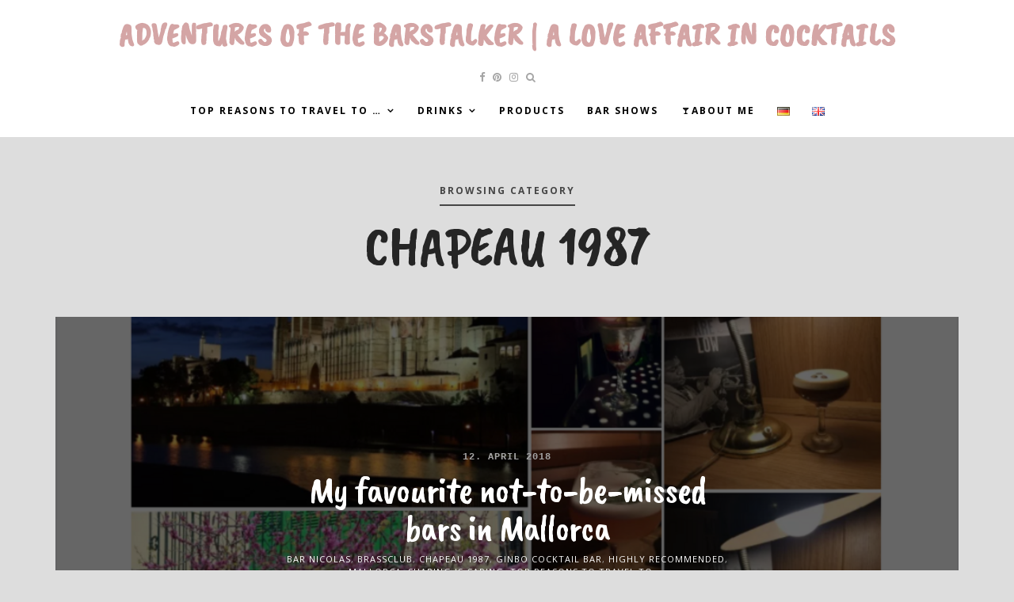

--- FILE ---
content_type: text/html; charset=UTF-8
request_url: https://barstalker.de/en/category/cities-and-bars/mallorca-en/chapeau-1987-en/
body_size: 25919
content:
<!DOCTYPE html>
<html lang="en-GB">
   <head>
      <meta charset="UTF-8">
      <meta name="viewport" content="width=device-width, initial-scale=1.0">
      <style id="kirki-css-vars">:root{}</style><title>Chapeau 1987 &#8211; Adventures of the Barstalker | A Love Affair in Cocktails</title>
<meta name='robots' content='max-image-preview:large' />
<link rel="alternate" href="https://barstalker.de/de/category/top-reasons-to-travel-to/spain-de/mallorca/chapeau-1987/" hreflang="de" />
<link rel="alternate" href="https://barstalker.de/en/category/top-reasons-to-travel-to-en/spain/mallorca-en-en/chapeau-1987-en/" hreflang="en" />
<link rel='dns-prefetch' href='//fonts.googleapis.com' />
<link rel="alternate" type="application/rss+xml" title="Adventures of the Barstalker | A Love Affair in Cocktails &raquo; Feed" href="https://barstalker.de/en/feed/" />
<link rel="alternate" type="application/rss+xml" title="Adventures of the Barstalker | A Love Affair in Cocktails &raquo; Comments Feed" href="https://barstalker.de/en/comments/feed/" />
<link rel="alternate" type="application/rss+xml" title="Adventures of the Barstalker | A Love Affair in Cocktails &raquo; Chapeau 1987 Category Feed" href="https://barstalker.de/en/category/top-reasons-to-travel-to-en/spain/mallorca-en-en/chapeau-1987-en/feed/" />
<style id='wp-img-auto-sizes-contain-inline-css' type='text/css'>
img:is([sizes=auto i],[sizes^="auto," i]){contain-intrinsic-size:3000px 1500px}
/*# sourceURL=wp-img-auto-sizes-contain-inline-css */
</style>
<link rel='stylesheet' id='sbi_styles-css' href='https://barstalker.de/wp-content/plugins/instagram-feed/css/sbi-styles.min.css?ver=6.10.0' type='text/css' media='all' />
<style id='wp-emoji-styles-inline-css' type='text/css'>

	img.wp-smiley, img.emoji {
		display: inline !important;
		border: none !important;
		box-shadow: none !important;
		height: 1em !important;
		width: 1em !important;
		margin: 0 0.07em !important;
		vertical-align: -0.1em !important;
		background: none !important;
		padding: 0 !important;
	}
/*# sourceURL=wp-emoji-styles-inline-css */
</style>
<style id='wp-block-library-inline-css' type='text/css'>
:root{--wp-block-synced-color:#7a00df;--wp-block-synced-color--rgb:122,0,223;--wp-bound-block-color:var(--wp-block-synced-color);--wp-editor-canvas-background:#ddd;--wp-admin-theme-color:#007cba;--wp-admin-theme-color--rgb:0,124,186;--wp-admin-theme-color-darker-10:#006ba1;--wp-admin-theme-color-darker-10--rgb:0,107,160.5;--wp-admin-theme-color-darker-20:#005a87;--wp-admin-theme-color-darker-20--rgb:0,90,135;--wp-admin-border-width-focus:2px}@media (min-resolution:192dpi){:root{--wp-admin-border-width-focus:1.5px}}.wp-element-button{cursor:pointer}:root .has-very-light-gray-background-color{background-color:#eee}:root .has-very-dark-gray-background-color{background-color:#313131}:root .has-very-light-gray-color{color:#eee}:root .has-very-dark-gray-color{color:#313131}:root .has-vivid-green-cyan-to-vivid-cyan-blue-gradient-background{background:linear-gradient(135deg,#00d084,#0693e3)}:root .has-purple-crush-gradient-background{background:linear-gradient(135deg,#34e2e4,#4721fb 50%,#ab1dfe)}:root .has-hazy-dawn-gradient-background{background:linear-gradient(135deg,#faaca8,#dad0ec)}:root .has-subdued-olive-gradient-background{background:linear-gradient(135deg,#fafae1,#67a671)}:root .has-atomic-cream-gradient-background{background:linear-gradient(135deg,#fdd79a,#004a59)}:root .has-nightshade-gradient-background{background:linear-gradient(135deg,#330968,#31cdcf)}:root .has-midnight-gradient-background{background:linear-gradient(135deg,#020381,#2874fc)}:root{--wp--preset--font-size--normal:16px;--wp--preset--font-size--huge:42px}.has-regular-font-size{font-size:1em}.has-larger-font-size{font-size:2.625em}.has-normal-font-size{font-size:var(--wp--preset--font-size--normal)}.has-huge-font-size{font-size:var(--wp--preset--font-size--huge)}.has-text-align-center{text-align:center}.has-text-align-left{text-align:left}.has-text-align-right{text-align:right}.has-fit-text{white-space:nowrap!important}#end-resizable-editor-section{display:none}.aligncenter{clear:both}.items-justified-left{justify-content:flex-start}.items-justified-center{justify-content:center}.items-justified-right{justify-content:flex-end}.items-justified-space-between{justify-content:space-between}.screen-reader-text{border:0;clip-path:inset(50%);height:1px;margin:-1px;overflow:hidden;padding:0;position:absolute;width:1px;word-wrap:normal!important}.screen-reader-text:focus{background-color:#ddd;clip-path:none;color:#444;display:block;font-size:1em;height:auto;left:5px;line-height:normal;padding:15px 23px 14px;text-decoration:none;top:5px;width:auto;z-index:100000}html :where(.has-border-color){border-style:solid}html :where([style*=border-top-color]){border-top-style:solid}html :where([style*=border-right-color]){border-right-style:solid}html :where([style*=border-bottom-color]){border-bottom-style:solid}html :where([style*=border-left-color]){border-left-style:solid}html :where([style*=border-width]){border-style:solid}html :where([style*=border-top-width]){border-top-style:solid}html :where([style*=border-right-width]){border-right-style:solid}html :where([style*=border-bottom-width]){border-bottom-style:solid}html :where([style*=border-left-width]){border-left-style:solid}html :where(img[class*=wp-image-]){height:auto;max-width:100%}:where(figure){margin:0 0 1em}html :where(.is-position-sticky){--wp-admin--admin-bar--position-offset:var(--wp-admin--admin-bar--height,0px)}@media screen and (max-width:600px){html :where(.is-position-sticky){--wp-admin--admin-bar--position-offset:0px}}

/*# sourceURL=wp-block-library-inline-css */
</style><style id='global-styles-inline-css' type='text/css'>
:root{--wp--preset--aspect-ratio--square: 1;--wp--preset--aspect-ratio--4-3: 4/3;--wp--preset--aspect-ratio--3-4: 3/4;--wp--preset--aspect-ratio--3-2: 3/2;--wp--preset--aspect-ratio--2-3: 2/3;--wp--preset--aspect-ratio--16-9: 16/9;--wp--preset--aspect-ratio--9-16: 9/16;--wp--preset--color--black: #000000;--wp--preset--color--cyan-bluish-gray: #abb8c3;--wp--preset--color--white: #ffffff;--wp--preset--color--pale-pink: #f78da7;--wp--preset--color--vivid-red: #cf2e2e;--wp--preset--color--luminous-vivid-orange: #ff6900;--wp--preset--color--luminous-vivid-amber: #fcb900;--wp--preset--color--light-green-cyan: #7bdcb5;--wp--preset--color--vivid-green-cyan: #00d084;--wp--preset--color--pale-cyan-blue: #8ed1fc;--wp--preset--color--vivid-cyan-blue: #0693e3;--wp--preset--color--vivid-purple: #9b51e0;--wp--preset--gradient--vivid-cyan-blue-to-vivid-purple: linear-gradient(135deg,rgb(6,147,227) 0%,rgb(155,81,224) 100%);--wp--preset--gradient--light-green-cyan-to-vivid-green-cyan: linear-gradient(135deg,rgb(122,220,180) 0%,rgb(0,208,130) 100%);--wp--preset--gradient--luminous-vivid-amber-to-luminous-vivid-orange: linear-gradient(135deg,rgb(252,185,0) 0%,rgb(255,105,0) 100%);--wp--preset--gradient--luminous-vivid-orange-to-vivid-red: linear-gradient(135deg,rgb(255,105,0) 0%,rgb(207,46,46) 100%);--wp--preset--gradient--very-light-gray-to-cyan-bluish-gray: linear-gradient(135deg,rgb(238,238,238) 0%,rgb(169,184,195) 100%);--wp--preset--gradient--cool-to-warm-spectrum: linear-gradient(135deg,rgb(74,234,220) 0%,rgb(151,120,209) 20%,rgb(207,42,186) 40%,rgb(238,44,130) 60%,rgb(251,105,98) 80%,rgb(254,248,76) 100%);--wp--preset--gradient--blush-light-purple: linear-gradient(135deg,rgb(255,206,236) 0%,rgb(152,150,240) 100%);--wp--preset--gradient--blush-bordeaux: linear-gradient(135deg,rgb(254,205,165) 0%,rgb(254,45,45) 50%,rgb(107,0,62) 100%);--wp--preset--gradient--luminous-dusk: linear-gradient(135deg,rgb(255,203,112) 0%,rgb(199,81,192) 50%,rgb(65,88,208) 100%);--wp--preset--gradient--pale-ocean: linear-gradient(135deg,rgb(255,245,203) 0%,rgb(182,227,212) 50%,rgb(51,167,181) 100%);--wp--preset--gradient--electric-grass: linear-gradient(135deg,rgb(202,248,128) 0%,rgb(113,206,126) 100%);--wp--preset--gradient--midnight: linear-gradient(135deg,rgb(2,3,129) 0%,rgb(40,116,252) 100%);--wp--preset--font-size--small: 13px;--wp--preset--font-size--medium: 20px;--wp--preset--font-size--large: 36px;--wp--preset--font-size--x-large: 42px;--wp--preset--spacing--20: 0.44rem;--wp--preset--spacing--30: 0.67rem;--wp--preset--spacing--40: 1rem;--wp--preset--spacing--50: 1.5rem;--wp--preset--spacing--60: 2.25rem;--wp--preset--spacing--70: 3.38rem;--wp--preset--spacing--80: 5.06rem;--wp--preset--shadow--natural: 6px 6px 9px rgba(0, 0, 0, 0.2);--wp--preset--shadow--deep: 12px 12px 50px rgba(0, 0, 0, 0.4);--wp--preset--shadow--sharp: 6px 6px 0px rgba(0, 0, 0, 0.2);--wp--preset--shadow--outlined: 6px 6px 0px -3px rgb(255, 255, 255), 6px 6px rgb(0, 0, 0);--wp--preset--shadow--crisp: 6px 6px 0px rgb(0, 0, 0);}:where(.is-layout-flex){gap: 0.5em;}:where(.is-layout-grid){gap: 0.5em;}body .is-layout-flex{display: flex;}.is-layout-flex{flex-wrap: wrap;align-items: center;}.is-layout-flex > :is(*, div){margin: 0;}body .is-layout-grid{display: grid;}.is-layout-grid > :is(*, div){margin: 0;}:where(.wp-block-columns.is-layout-flex){gap: 2em;}:where(.wp-block-columns.is-layout-grid){gap: 2em;}:where(.wp-block-post-template.is-layout-flex){gap: 1.25em;}:where(.wp-block-post-template.is-layout-grid){gap: 1.25em;}.has-black-color{color: var(--wp--preset--color--black) !important;}.has-cyan-bluish-gray-color{color: var(--wp--preset--color--cyan-bluish-gray) !important;}.has-white-color{color: var(--wp--preset--color--white) !important;}.has-pale-pink-color{color: var(--wp--preset--color--pale-pink) !important;}.has-vivid-red-color{color: var(--wp--preset--color--vivid-red) !important;}.has-luminous-vivid-orange-color{color: var(--wp--preset--color--luminous-vivid-orange) !important;}.has-luminous-vivid-amber-color{color: var(--wp--preset--color--luminous-vivid-amber) !important;}.has-light-green-cyan-color{color: var(--wp--preset--color--light-green-cyan) !important;}.has-vivid-green-cyan-color{color: var(--wp--preset--color--vivid-green-cyan) !important;}.has-pale-cyan-blue-color{color: var(--wp--preset--color--pale-cyan-blue) !important;}.has-vivid-cyan-blue-color{color: var(--wp--preset--color--vivid-cyan-blue) !important;}.has-vivid-purple-color{color: var(--wp--preset--color--vivid-purple) !important;}.has-black-background-color{background-color: var(--wp--preset--color--black) !important;}.has-cyan-bluish-gray-background-color{background-color: var(--wp--preset--color--cyan-bluish-gray) !important;}.has-white-background-color{background-color: var(--wp--preset--color--white) !important;}.has-pale-pink-background-color{background-color: var(--wp--preset--color--pale-pink) !important;}.has-vivid-red-background-color{background-color: var(--wp--preset--color--vivid-red) !important;}.has-luminous-vivid-orange-background-color{background-color: var(--wp--preset--color--luminous-vivid-orange) !important;}.has-luminous-vivid-amber-background-color{background-color: var(--wp--preset--color--luminous-vivid-amber) !important;}.has-light-green-cyan-background-color{background-color: var(--wp--preset--color--light-green-cyan) !important;}.has-vivid-green-cyan-background-color{background-color: var(--wp--preset--color--vivid-green-cyan) !important;}.has-pale-cyan-blue-background-color{background-color: var(--wp--preset--color--pale-cyan-blue) !important;}.has-vivid-cyan-blue-background-color{background-color: var(--wp--preset--color--vivid-cyan-blue) !important;}.has-vivid-purple-background-color{background-color: var(--wp--preset--color--vivid-purple) !important;}.has-black-border-color{border-color: var(--wp--preset--color--black) !important;}.has-cyan-bluish-gray-border-color{border-color: var(--wp--preset--color--cyan-bluish-gray) !important;}.has-white-border-color{border-color: var(--wp--preset--color--white) !important;}.has-pale-pink-border-color{border-color: var(--wp--preset--color--pale-pink) !important;}.has-vivid-red-border-color{border-color: var(--wp--preset--color--vivid-red) !important;}.has-luminous-vivid-orange-border-color{border-color: var(--wp--preset--color--luminous-vivid-orange) !important;}.has-luminous-vivid-amber-border-color{border-color: var(--wp--preset--color--luminous-vivid-amber) !important;}.has-light-green-cyan-border-color{border-color: var(--wp--preset--color--light-green-cyan) !important;}.has-vivid-green-cyan-border-color{border-color: var(--wp--preset--color--vivid-green-cyan) !important;}.has-pale-cyan-blue-border-color{border-color: var(--wp--preset--color--pale-cyan-blue) !important;}.has-vivid-cyan-blue-border-color{border-color: var(--wp--preset--color--vivid-cyan-blue) !important;}.has-vivid-purple-border-color{border-color: var(--wp--preset--color--vivid-purple) !important;}.has-vivid-cyan-blue-to-vivid-purple-gradient-background{background: var(--wp--preset--gradient--vivid-cyan-blue-to-vivid-purple) !important;}.has-light-green-cyan-to-vivid-green-cyan-gradient-background{background: var(--wp--preset--gradient--light-green-cyan-to-vivid-green-cyan) !important;}.has-luminous-vivid-amber-to-luminous-vivid-orange-gradient-background{background: var(--wp--preset--gradient--luminous-vivid-amber-to-luminous-vivid-orange) !important;}.has-luminous-vivid-orange-to-vivid-red-gradient-background{background: var(--wp--preset--gradient--luminous-vivid-orange-to-vivid-red) !important;}.has-very-light-gray-to-cyan-bluish-gray-gradient-background{background: var(--wp--preset--gradient--very-light-gray-to-cyan-bluish-gray) !important;}.has-cool-to-warm-spectrum-gradient-background{background: var(--wp--preset--gradient--cool-to-warm-spectrum) !important;}.has-blush-light-purple-gradient-background{background: var(--wp--preset--gradient--blush-light-purple) !important;}.has-blush-bordeaux-gradient-background{background: var(--wp--preset--gradient--blush-bordeaux) !important;}.has-luminous-dusk-gradient-background{background: var(--wp--preset--gradient--luminous-dusk) !important;}.has-pale-ocean-gradient-background{background: var(--wp--preset--gradient--pale-ocean) !important;}.has-electric-grass-gradient-background{background: var(--wp--preset--gradient--electric-grass) !important;}.has-midnight-gradient-background{background: var(--wp--preset--gradient--midnight) !important;}.has-small-font-size{font-size: var(--wp--preset--font-size--small) !important;}.has-medium-font-size{font-size: var(--wp--preset--font-size--medium) !important;}.has-large-font-size{font-size: var(--wp--preset--font-size--large) !important;}.has-x-large-font-size{font-size: var(--wp--preset--font-size--x-large) !important;}
/*# sourceURL=global-styles-inline-css */
</style>

<style id='classic-theme-styles-inline-css' type='text/css'>
/*! This file is auto-generated */
.wp-block-button__link{color:#fff;background-color:#32373c;border-radius:9999px;box-shadow:none;text-decoration:none;padding:calc(.667em + 2px) calc(1.333em + 2px);font-size:1.125em}.wp-block-file__button{background:#32373c;color:#fff;text-decoration:none}
/*# sourceURL=/wp-includes/css/classic-themes.min.css */
</style>
<link rel='stylesheet' id='vlp-public-css' href='https://barstalker.de/wp-content/plugins/visual-link-preview/dist/public.css?ver=2.2.9' type='text/css' media='all' />
<link rel='stylesheet' id='loren-fonts-css' href='//fonts.googleapis.com/css?family=Open+Sans%3A300%2C400%2C600%2C700%2C800%2C300italic%2C400italic%2C700italic%7CCaveat+Brush%3A500%2C400%2C500italic%2C700italic' type='text/css' media='all' />
<link rel='stylesheet' id='bootstrap-css' href='https://barstalker.de/wp-content/themes/loren/css/bootstrap/css/bootstrap.min.css' type='text/css' media='all' />
<link rel='stylesheet' id='font-awesome-css' href='https://barstalker.de/wp-content/themes/loren/css/fontawesome/css/font-awesome.min.css' type='text/css' media='all' />
<link rel='stylesheet' id='loren-style-css-css' href='https://barstalker.de/wp-content/themes/loren/style.css' type='text/css' media='all' />
<style id='loren-style-css-inline-css' type='text/css'>
body{font-family: Open Sans;font-size: 16px;color: #000000;}.post-title a:hover, .widget ul li a {color:#000000;}h1, h2, h3, h4, h5, h6, blockquote cite, .logo-txt{ font-family:Caveat Brush, sans-serif; }a, p a, a:hover, p a:hover, .grid-content h2 a:hover, .grid-content .post-meta li a:hover, .slider-more a, .post-category a, .post-meta li a:hover, .meta-date a, .author-content h5 a:hover, .related-story h4 a:hover, .comm-author a:hover, .submit:hover, #submit-contact:hover, .widget ul li a:hover, aside .tagcloud a:hover, .menu-close, .post-content-item-full .post-meta li a:hover, .view-more a, .tagcloud a, .tags-single-page a, .post-content-item-full .post-title a:hover{color:#d4a5a5;}p a, .slider-more a:hover, .post-category a:hover, .submit:hover, #submit-contact:hover, .meta-date a:hover{border-bottom:1px solid #d4a5a5;}aside .tagcloud a:hover, .submit:hover, #submit-contact:hover{border:1px solid #d4a5a5;}.widgettitle{border-top:2px solid#d4a5a5;}.modal-tags a:hover, .tagcloud a:hover{background:#d4a5a5;}h1{font-size:54px;}h2{font-size:60px;}h6{font-size:16px;}#header-bar-1, .menu-nav ul, #header-3{background:#ffffff;}.menu-nav li a, .menu-nav ul li a, .menu-nav li:hover ul li a{color:#000000;}.menu-nav li:hover a, .menu-nav li.current-menu-item > a, .menu-nav ul li a:hover, .menu-nav li:hover ul li a:hover, .menu-nav-3 li a:hover, .menu-nav-3 li.current-menu-item > a{color:#dcc0be;}.menu-nav > li > a:before { background-color:#dcc0be;}footer{background:#008080;}footer{color:#3e4f4f;}
/*# sourceURL=loren-style-css-inline-css */
</style>
<link rel='stylesheet' id='tablepress-default-css' href='https://barstalker.de/wp-content/plugins/tablepress/css/build/default.css?ver=3.2.6' type='text/css' media='all' />
<script type="text/javascript" src="https://barstalker.de/wp-includes/js/jquery/jquery.min.js?ver=3.7.1" id="jquery-core-js"></script>
<script type="text/javascript" src="https://barstalker.de/wp-includes/js/jquery/jquery-migrate.min.js?ver=3.4.1" id="jquery-migrate-js"></script>
<link rel="https://api.w.org/" href="https://barstalker.de/wp-json/" /><link rel="alternate" title="JSON" type="application/json" href="https://barstalker.de/wp-json/wp/v2/categories/1065" /><link rel="EditURI" type="application/rsd+xml" title="RSD" href="https://barstalker.de/xmlrpc.php?rsd" />
<meta name="generator" content="WordPress 6.9" />
<meta name="p:domain_verify" content="236e000b4bbabcd3541e2e9939ebe17e"/>
<link rel="preconnect" href="https://fonts.googleapis.com">
<link rel="preconnect" href="https://fonts.gstatic.com" crossorigin>
<link href="https://fonts.googleapis.com/css2?family=Patrick+Hand+SC&display=swap" rel="stylesheet"><!-- Analytics by WP Statistics - https://wp-statistics.com -->
<style type="text/css" id="custom-background-css">
body.custom-background { background-color: #dddddd; }
</style>
	<link rel="icon" href="https://barstalker.de/wp-content/uploads/2019/03/cropped-android-chrome-512x512-32x32.png" sizes="32x32" />
<link rel="icon" href="https://barstalker.de/wp-content/uploads/2019/03/cropped-android-chrome-512x512-192x192.png" sizes="192x192" />
<link rel="apple-touch-icon" href="https://barstalker.de/wp-content/uploads/2019/03/cropped-android-chrome-512x512-180x180.png" />
<meta name="msapplication-TileImage" content="https://barstalker.de/wp-content/uploads/2019/03/cropped-android-chrome-512x512-270x270.png" />
		<style type="text/css" id="wp-custom-css">
			/*
Willkommen bei den Individuellen CSS

Wie es funktioniert, steht unter http://wp.me/PEmnE-Bt
*/
.post-content-item-full .meta-date, .post-meta .meta-date {
	font-size: 12px;
	font-family: courier, sans-serif;
}

.widgettitle {
	font-size: 20px;
}

.display-post-text h4 {
	font-size: 24px;
	font-weight: bold;
}

.post-date.meta-date {
	display: none;
}

.logo-txt {
	font-size: 40px;
}

.grid-content h2 a {
	font-size: 30px;
}

.meta-nav h4 {
	font-size: 18px;
}

.single-section-title {
	font-size: 18px;
}

.copyright a{border-bottom:none;}

.flex-caption h2 a {
    color: #77cecd;
font-size: 22px;	
}

.flex-caption .post-date, .slider-more a {
    color: #a5a5a5;
    text-transform: uppercase;
    font-size: 8px;
    letter-spacing: 0.05em;
}


.slider-item3 .flex-caption, .slider-item-fw .flex-caption {
    padding: 16px 8px;
    width: 250px;
    background: #252525;
    margin: 0 auto;
}


.video-container {
    position: relative;
    padding-bottom: 56.25%;
    padding-top: 35px;
    height: 0;
    overflow: hidden;
}


.video-container iframe {
    position: absolute;
    top:0;
    left: 0;
    width: 100%;
    height: 100%;
}







		</style>
		  
   </head>
   <body class="archive category category-chapeau-1987-en category-1065 custom-background wp-theme-loren metaslider-plugin" >

<header id="header-2">

<div id="header-bar-2">

<div class="row">
<div class="col-md-12">

<div class="headerWrap clearfix">

<nav class="navbar">

    
    <div class="logo-2"><div class="logo-txt"><a href="https://barstalker.de/en/">Adventures of the Barstalker | A Love Affair in Cocktails</a></div></div>
    
        
    
         
     <ul class="search-social ">
     
           <li><a class="social-facebook" href="https://www.facebook.com/profile.php?id=100009433174679" target="_blank"><i class="fa fa-facebook"></i></a></li>
          
          
           
          
          <li><a class="social-pinterest" href="https://www.pinterest.de/barstalker/" target="_blank"><i class="fa fa-pinterest"></i></a></li>
          
          
          
          <li><a class="social-instagram" href="https://www.instagram.com/alexandra_barstalker/?hl=de" target="_blank"><i class="fa fa-instagram"></i></a></li>
          
          
     
           
     <li class="search-btn" data-toggle="modal" data-target="#myModal"><i class="fa fa-search"></i></li>
     
          
      </ul><!-- search-social -->
      
          
      <button type="button" class="navbar-toggle collapsed" data-toggle="collapse" data-target="#collapse-navigation">
        <span class="icon-bar"></span>
        <span class="icon-bar"></span>
        <span class="icon-bar"></span>
      </button>

            
      <div class="nav-holder collapse navbar-collapse" id="collapse-navigation">
  
    <ul id="menu-version-1-0-english" class="nav menu-nav"><li id="menu-item-8965" class="menu-item menu-item-type-taxonomy menu-item-object-category menu-item-has-children menu-item-8965"><a href="https://barstalker.de/de/category/top-reasons-to-travel-to/">Top reasons to travel to &#8230;</a>
<ul class="sub-menu">
	<li id="menu-item-17822" class="menu-item menu-item-type-taxonomy menu-item-object-category menu-item-has-children menu-item-17822"><a href="https://barstalker.de/de/category/top-reasons-to-travel-to/asia/">Asia</a>
	<ul class="sub-menu">
		<li id="menu-item-17825" class="menu-item menu-item-type-taxonomy menu-item-object-category menu-item-17825"><a href="https://barstalker.de/de/category/top-reasons-to-travel-to/asia/bali/">Bali</a></li>
		<li id="menu-item-18621" class="menu-item menu-item-type-taxonomy menu-item-object-category menu-item-18621"><a href="https://barstalker.de/de/category/top-reasons-to-travel-to/asia/japan/">Japan</a></li>
		<li id="menu-item-17823" class="menu-item menu-item-type-taxonomy menu-item-object-category menu-item-17823"><a href="https://barstalker.de/de/category/bars/kuala-lumpur/">Kuala Lumpur</a></li>
		<li id="menu-item-12555" class="menu-item menu-item-type-taxonomy menu-item-object-category menu-item-12555"><a href="https://barstalker.de/en/category/cities-and-bars/singapore/">Singapore</a></li>
		<li id="menu-item-18258" class="menu-item menu-item-type-taxonomy menu-item-object-category menu-item-18258"><a href="https://barstalker.de/de/category/top-reasons-to-travel-to/asia/south-korea/">South Korea</a></li>
		<li id="menu-item-16551" class="menu-item menu-item-type-taxonomy menu-item-object-category menu-item-16551"><a href="https://barstalker.de/de/category/top-reasons-to-travel-to/asia/taiwan-de/">Taiwan</a></li>
	</ul>
</li>
	<li id="menu-item-16280" class="menu-item menu-item-type-taxonomy menu-item-object-category menu-item-has-children menu-item-16280"><a href="https://barstalker.de/de/category/top-reasons-to-travel-to/australia/">Australia</a>
	<ul class="sub-menu">
		<li id="menu-item-12007" class="menu-item menu-item-type-taxonomy menu-item-object-category menu-item-12007"><a href="https://barstalker.de/en/category/top-reasons-to-travel-to-en/australia-en/brisbane-en-en/">Brisbane</a></li>
		<li id="menu-item-11608" class="menu-item menu-item-type-taxonomy menu-item-object-category menu-item-11608"><a href="https://barstalker.de/en/category/top-reasons-to-travel-to-en/australia-en/melbourne-en-en/">Melbourne</a></li>
		<li id="menu-item-11343" class="menu-item menu-item-type-taxonomy menu-item-object-category menu-item-11343"><a href="https://barstalker.de/en/category/top-reasons-to-travel-to-en/australia-en/perth-en-en/">Perth</a></li>
		<li id="menu-item-12115" class="menu-item menu-item-type-taxonomy menu-item-object-category menu-item-12115"><a href="https://barstalker.de/de/category/top-reasons-to-travel-to/australia/sydney/">Sydney</a></li>
	</ul>
</li>
	<li id="menu-item-16289" class="menu-item menu-item-type-taxonomy menu-item-object-category menu-item-has-children menu-item-16289"><a href="https://barstalker.de/de/category/top-reasons-to-travel-to/central-europe-de/">Central Europe</a>
	<ul class="sub-menu">
		<li id="menu-item-14317" class="menu-item menu-item-type-taxonomy menu-item-object-category menu-item-14317"><a href="https://barstalker.de/en/category/cities-and-bars/small-cities-great-bars-en/">small cities great bars</a></li>
		<li id="menu-item-13267" class="menu-item menu-item-type-taxonomy menu-item-object-category menu-item-13267"><a href="https://barstalker.de/en/category/cities-and-bars/basel-en/">Basel</a></li>
		<li id="menu-item-3454" class="menu-item menu-item-type-taxonomy menu-item-object-category menu-item-3454"><a href="https://barstalker.de/en/category/cities-and-bars/berlin-en/">Berlin</a></li>
		<li id="menu-item-19470" class="menu-item menu-item-type-taxonomy menu-item-object-category menu-item-19470"><a href="https://barstalker.de/de/category/bars/bratislava-de/">Bratislava</a></li>
		<li id="menu-item-15705" class="menu-item menu-item-type-taxonomy menu-item-object-category menu-item-15705"><a href="https://barstalker.de/en/category/cities-and-bars/budapest-en/">Budapest</a></li>
		<li id="menu-item-5247" class="menu-item menu-item-type-taxonomy menu-item-object-category menu-item-5247"><a href="https://barstalker.de/en/category/cities-and-bars/cologne/">Cologne</a></li>
		<li id="menu-item-15136" class="menu-item menu-item-type-taxonomy menu-item-object-category menu-item-15136"><a href="https://barstalker.de/en/category/cities-and-bars/duesseldorf-en/">Düsseldorf</a></li>
		<li id="menu-item-16097" class="menu-item menu-item-type-taxonomy menu-item-object-category menu-item-16097"><a href="https://barstalker.de/en/category/cities-and-bars/frankfurt-en/">Frankfurt</a></li>
		<li id="menu-item-13390" class="menu-item menu-item-type-taxonomy menu-item-object-category menu-item-13390"><a href="https://barstalker.de/de/category/bars/hamburg/">Hamburg</a></li>
		<li id="menu-item-14197" class="menu-item menu-item-type-taxonomy menu-item-object-category menu-item-14197"><a href="https://barstalker.de/en/category/cities-and-bars/heilbronn-en/">Heilbronn</a></li>
		<li id="menu-item-6138" class="menu-item menu-item-type-taxonomy menu-item-object-category menu-item-6138"><a href="https://barstalker.de/en/category/cities-and-bars/mannheim-en/">Mannheim</a></li>
		<li id="menu-item-3445" class="menu-item menu-item-type-taxonomy menu-item-object-category menu-item-3445"><a href="https://barstalker.de/en/category/cities-and-bars/munich-en/">Munich</a></li>
		<li id="menu-item-10804" class="menu-item menu-item-type-taxonomy menu-item-object-category menu-item-10804"><a href="https://barstalker.de/de/category/bars/muenster/">Münster</a></li>
		<li id="menu-item-10118" class="menu-item menu-item-type-taxonomy menu-item-object-category menu-item-10118"><a href="https://barstalker.de/en/category/cities-and-bars/potsdam-en/">Potsdam</a></li>
		<li id="menu-item-19471" class="menu-item menu-item-type-taxonomy menu-item-object-category menu-item-19471"><a href="https://barstalker.de/en/category/cities-and-bars/prague-en/">Prague</a></li>
		<li id="menu-item-11014" class="menu-item menu-item-type-taxonomy menu-item-object-category menu-item-11014"><a href="https://barstalker.de/en/category/cities-and-bars/wien-en/">Vienna</a></li>
	</ul>
</li>
	<li id="menu-item-16284" class="menu-item menu-item-type-taxonomy menu-item-object-category menu-item-has-children menu-item-16284"><a href="https://barstalker.de/en/category/top-reasons-to-travel-to-en/nordic-countries/">Northern Europe</a>
	<ul class="sub-menu">
		<li id="menu-item-16321" class="menu-item menu-item-type-taxonomy menu-item-object-category menu-item-16321"><a href="https://barstalker.de/en/category/top-reasons-to-travel-to-en/northern-europe-en/copenhagen/">Copenhagen</a></li>
		<li id="menu-item-4538" class="menu-item menu-item-type-taxonomy menu-item-object-category menu-item-4538"><a href="https://barstalker.de/en/category/top-reasons-to-travel-to-en/nordic-countries/oslo-en-en/">Oslo</a></li>
	</ul>
</li>
	<li id="menu-item-16307" class="menu-item menu-item-type-taxonomy menu-item-object-category menu-item-has-children menu-item-16307"><a href="https://barstalker.de/de/category/top-reasons-to-travel-to/southern-europe/">Southern Europe</a>
	<ul class="sub-menu">
		<li id="menu-item-16285" class="menu-item menu-item-type-taxonomy menu-item-object-category menu-item-has-children menu-item-16285"><a href="https://barstalker.de/de/category/top-reasons-to-travel-to/greece/">Greece</a>
		<ul class="sub-menu">
			<li id="menu-item-3455" class="menu-item menu-item-type-taxonomy menu-item-object-category menu-item-3455"><a href="https://barstalker.de/en/category/cities-and-bars/athens-en/">Athens</a></li>
			<li id="menu-item-3448" class="menu-item menu-item-type-taxonomy menu-item-object-category menu-item-3448"><a href="https://barstalker.de/en/category/top-reasons-to-travel-to-en/greece-en/thessaloniki-en-en/">Thessaloniki</a></li>
		</ul>
</li>
		<li id="menu-item-6137" class="menu-item menu-item-type-taxonomy menu-item-object-category menu-item-6137"><a href="https://barstalker.de/de/category/bars/istanbul/">Istanbul</a></li>
		<li id="menu-item-16282" class="menu-item menu-item-type-taxonomy menu-item-object-category menu-item-has-children menu-item-16282"><a href="https://barstalker.de/de/category/top-reasons-to-travel-to/italy/">Italy</a>
		<ul class="sub-menu">
			<li id="menu-item-10882" class="menu-item menu-item-type-taxonomy menu-item-object-category menu-item-10882"><a href="https://barstalker.de/en/category/top-reasons-to-travel-to-en/italy-en/milan-en/">Milan</a></li>
			<li id="menu-item-6835" class="menu-item menu-item-type-taxonomy menu-item-object-category menu-item-6835"><a href="https://barstalker.de/en/category/top-reasons-to-travel-to-en/italy-en/rome-en/">Rome</a></li>
		</ul>
</li>
		<li id="menu-item-3444" class="menu-item menu-item-type-taxonomy menu-item-object-category menu-item-3444"><a href="https://barstalker.de/en/category/top-reasons-to-travel-to-en/lisbon-en-en/">Lisbon</a></li>
		<li id="menu-item-16283" class="menu-item menu-item-type-taxonomy menu-item-object-category current-category-ancestor menu-item-has-children menu-item-16283"><a href="https://barstalker.de/en/category/top-reasons-to-travel-to-en/spain/">Spain</a>
		<ul class="sub-menu">
			<li id="menu-item-6602" class="menu-item menu-item-type-taxonomy menu-item-object-category menu-item-6602"><a href="https://barstalker.de/en/category/top-reasons-to-travel-to-en/spain/barcelona-en-en/">Barcelona</a></li>
			<li id="menu-item-11027" class="menu-item menu-item-type-taxonomy menu-item-object-category menu-item-11027"><a href="https://barstalker.de/en/category/top-reasons-to-travel-to-en/spain/gran-canaria-en-en/">Gran Canaria</a></li>
			<li id="menu-item-15609" class="menu-item menu-item-type-taxonomy menu-item-object-category menu-item-15609"><a href="https://barstalker.de/en/category/top-reasons-to-travel-to-en/spain/madrid-en-en/">Madrid</a></li>
			<li id="menu-item-8817" class="menu-item menu-item-type-taxonomy menu-item-object-category menu-item-8817"><a href="https://barstalker.de/de/category/top-reasons-to-travel-to/spain-de/mallorca/">Mallorca</a></li>
		</ul>
</li>
	</ul>
</li>
	<li id="menu-item-16305" class="menu-item menu-item-type-taxonomy menu-item-object-category menu-item-has-children menu-item-16305"><a href="https://barstalker.de/de/category/top-reasons-to-travel-to/western-europe/">Western Europe</a>
	<ul class="sub-menu">
		<li id="menu-item-16270" class="menu-item menu-item-type-taxonomy menu-item-object-category menu-item-has-children menu-item-16270"><a href="https://barstalker.de/de/category/top-reasons-to-travel-to/belgium/">Belgium</a>
		<ul class="sub-menu">
			<li id="menu-item-14686" class="menu-item menu-item-type-taxonomy menu-item-object-category menu-item-14686"><a href="https://barstalker.de/en/category/top-reasons-to-travel-to-en/begium/antwerp-en/">Antwerp</a></li>
			<li id="menu-item-14872" class="menu-item menu-item-type-taxonomy menu-item-object-category menu-item-14872"><a href="https://barstalker.de/en/category/top-reasons-to-travel-to-en/begium/bruges-en/">Bruges</a></li>
			<li id="menu-item-14968" class="menu-item menu-item-type-taxonomy menu-item-object-category menu-item-14968"><a href="https://barstalker.de/en/category/top-reasons-to-travel-to-en/begium/ghent-en/">Ghent</a></li>
		</ul>
</li>
		<li id="menu-item-7810" class="menu-item menu-item-type-taxonomy menu-item-object-category menu-item-7810"><a href="https://barstalker.de/en/category/cities-and-bars/edinburgh-en/">Edinburgh</a></li>
		<li id="menu-item-16281" class="menu-item menu-item-type-taxonomy menu-item-object-category menu-item-has-children menu-item-16281"><a href="https://barstalker.de/en/category/top-reasons-to-travel-to-en/france/">France</a>
		<ul class="sub-menu">
			<li id="menu-item-12467" class="menu-item menu-item-type-taxonomy menu-item-object-category menu-item-12467"><a href="https://barstalker.de/de/category/top-reasons-to-travel-to/france-de/bordeaux/">Bordeaux</a></li>
			<li id="menu-item-15156" class="menu-item menu-item-type-taxonomy menu-item-object-category menu-item-15156"><a href="https://barstalker.de/en/category/top-reasons-to-travel-to-en/france/lyon-en-en/">Lyon</a></li>
			<li id="menu-item-15390" class="menu-item menu-item-type-taxonomy menu-item-object-category menu-item-15390"><a href="https://barstalker.de/en/category/top-reasons-to-travel-to-en/france/marseille-en-en/">Marseille</a></li>
			<li id="menu-item-15391" class="menu-item menu-item-type-taxonomy menu-item-object-category menu-item-15391"><a href="https://barstalker.de/de/category/top-reasons-to-travel-to/france-de/montpellier-de/">Montpellier</a></li>
			<li id="menu-item-3446" class="menu-item menu-item-type-taxonomy menu-item-object-category menu-item-3446"><a href="https://barstalker.de/en/category/top-reasons-to-travel-to-en/france/paris-en-en/">Paris</a></li>
		</ul>
</li>
		<li id="menu-item-7997" class="menu-item menu-item-type-taxonomy menu-item-object-category menu-item-7997"><a href="https://barstalker.de/en/category/cities-and-bars/london-en/">London</a></li>
		<li id="menu-item-16286" class="menu-item menu-item-type-taxonomy menu-item-object-category menu-item-has-children menu-item-16286"><a href="https://barstalker.de/en/category/top-reasons-to-travel-to-en/netherlands/">Netherlands</a>
		<ul class="sub-menu">
			<li id="menu-item-3456" class="menu-item menu-item-type-taxonomy menu-item-object-category menu-item-3456"><a href="https://barstalker.de/en/category/top-reasons-to-travel-to-en/netherlands/amsterdam-en-en/">Amsterdam</a></li>
		</ul>
</li>
	</ul>
</li>
	<li id="menu-item-16288" class="menu-item menu-item-type-taxonomy menu-item-object-category menu-item-has-children menu-item-16288"><a href="https://barstalker.de/de/category/top-reasons-to-travel-to/eastern-europe-de/">Eastern Europe</a>
	<ul class="sub-menu">
		<li id="menu-item-4732" class="menu-item menu-item-type-taxonomy menu-item-object-category menu-item-4732"><a href="https://barstalker.de/en/category/cities-and-bars/riga-en/">Riga</a></li>
		<li id="menu-item-16287" class="menu-item menu-item-type-taxonomy menu-item-object-category menu-item-has-children menu-item-16287"><a href="https://barstalker.de/en/category/top-reasons-to-travel-to-en/russia/">Russia</a>
		<ul class="sub-menu">
			<li id="menu-item-8334" class="menu-item menu-item-type-taxonomy menu-item-object-category menu-item-8334"><a href="https://barstalker.de/en/category/top-reasons-to-travel-to-en/russia/moscow-en/">Moscow</a></li>
			<li id="menu-item-8423" class="menu-item menu-item-type-taxonomy menu-item-object-category menu-item-8423"><a href="https://barstalker.de/en/category/top-reasons-to-travel-to-en/russia/sankt-petersburg-en/">Sankt Petersburg</a></li>
		</ul>
</li>
	</ul>
</li>
	<li id="menu-item-9234" class="menu-item menu-item-type-taxonomy menu-item-object-category menu-item-9234"><a href="https://barstalker.de/de/category/bars/tel-aviv/">Tel Aviv</a></li>
</ul>
</li>
<li id="menu-item-5927" class="menu-item menu-item-type-taxonomy menu-item-object-category menu-item-has-children menu-item-5927"><a href="https://barstalker.de/en/category/drinks-en/">Drinks</a>
<ul class="sub-menu">
	<li id="menu-item-9252" class="menu-item menu-item-type-taxonomy menu-item-object-category menu-item-9252"><a href="https://barstalker.de/en/category/drinks-en/the-aviation-project/">The Aviation Project</a></li>
	<li id="menu-item-10778" class="menu-item menu-item-type-taxonomy menu-item-object-category menu-item-10778"><a href="https://barstalker.de/en/category/drinks-en/the-milk-punch-project-en/">The Milk Punch Project</a></li>
	<li id="menu-item-10700" class="menu-item menu-item-type-post_type menu-item-object-post menu-item-10700"><a href="https://barstalker.de/en/my-milk-punch/">Log Book of my Milk Punch Craze</a></li>
	<li id="menu-item-12870" class="menu-item menu-item-type-taxonomy menu-item-object-category menu-item-12870"><a href="https://barstalker.de/de/category/bars-de/cocktails-cinema/">Cocktails &amp; Cinema</a></li>
</ul>
</li>
<li id="menu-item-8177" class="menu-item menu-item-type-taxonomy menu-item-object-category menu-item-8177"><a href="https://barstalker.de/en/category/bars-en/spirits/">Products</a></li>
<li id="menu-item-3772" class="menu-item menu-item-type-taxonomy menu-item-object-category menu-item-3772"><a href="https://barstalker.de/de/category/bars-de/bar-shows/">Bar Shows</a></li>
<li id="menu-item-15020" class="menu-item menu-item-type-post_type menu-item-object-post menu-item-15020"><a href="https://barstalker.de/en/%f0%9f%8d%b8about-me/">&#x1f378;About me</a></li>
<li id="menu-item-3413-de" class="lang-item lang-item-103 lang-item-de lang-item-first menu-item menu-item-type-custom menu-item-object-custom menu-item-3413-de"><a href="https://barstalker.de/de/category/top-reasons-to-travel-to/spain-de/mallorca/chapeau-1987/" hreflang="de-DE" lang="de-DE"><img src="[data-uri]" alt="Deutsch" width="16" height="11" style="width: 16px; height: 11px;" /></a></li>
<li id="menu-item-3413-en" class="lang-item lang-item-106 lang-item-en current-lang menu-item menu-item-type-custom menu-item-object-custom menu-item-3413-en"><a href="https://barstalker.de/en/category/top-reasons-to-travel-to-en/spain/mallorca-en-en/chapeau-1987-en/" hreflang="en-GB" lang="en-GB"><img src="[data-uri]" alt="English" width="16" height="11" style="width: 16px; height: 11px;" /></a></li>
</ul>    </div><!-- .navbar-collapse -->
    
</nav>

</div><!--headerWrap-->

</div><!--col-md-12-->    
</div><!--row-->    

</div><!--header-bar-2-->

</header>
<section class="archive-top-intro">

    <div class="container">
      <div class="row">
        <div class="col-md-12">
        
        <div class="archive-intro-content alignc">
        
          	    <span class="intro-small-title"> Browsing Category </span>
    <h1 class="intro-big-title"> Chapeau 1987 </h1>
	          
          </div>
               
        </div><!--col-md-12-->
      </div><!--row-->
    </div><!--container-->
   
</section><!--top-intro-->

<section id="wrap-content" class="blog-3col-grid">

<div class="container">

<div class="row">

<div class="col-md-12 posts-holder">


<article id="post-8985" class="blog-item-first" >

<div class="blog-item-full">


<div class="post-bkg-img" style="  background-image:url('https://barstalker.de/wp-content/uploads/2018/04/Mallorca-Post.png'); "></div>
		
<a class="overlay-bkg-img" href="https://barstalker.de/en/bars-in-mallorca/"></a>

<div class="post-content-item-full">


  <div class="meta-date">12. April 2018</div>
  
    
 <h2 class="post-title"><a href="https://barstalker.de/en/bars-in-mallorca/">My favourite not-to-be-missed bars in Mallorca</a></h2>
 
 <ul class="post-meta">
    
        
    <li class="meta-category"><a href="https://barstalker.de/en/category/top-reasons-to-travel-to-en/spain/mallorca-en-en/bar-nicolas-en/" rel="category tag">Bar Nicolas</a>, <a href="https://barstalker.de/en/category/top-reasons-to-travel-to-en/spain/mallorca-en-en/brassclub-en/" rel="category tag">Brassclub</a>, <a href="https://barstalker.de/en/category/top-reasons-to-travel-to-en/spain/mallorca-en-en/chapeau-1987-en/" rel="category tag">Chapeau 1987</a>, <a href="https://barstalker.de/en/category/top-reasons-to-travel-to-en/spain/mallorca-en-en/ginbo-cocktail-bar-en/" rel="category tag">Ginbo Cocktail Bar</a>, <a href="https://barstalker.de/en/category/bars-en/highly-recommended/" rel="category tag">Highly recommended</a>, <a href="https://barstalker.de/en/category/top-reasons-to-travel-to-en/spain/mallorca-en-en/" rel="category tag">Mallorca</a>, <a href="https://barstalker.de/en/category/bars-en/sharing-is-caring-en/" rel="category tag">Sharing is Caring</a>, <a href="https://barstalker.de/en/category/top-reasons-to-travel-to-en/" rel="category tag">Top reasons to travel to ...</a></li>
	
	    
 	</ul>
 
</div><!--post-content-item-full-->

</div><!--blog-item-full-->

</article> <div class="row"> 		

<article id="post-8849" class="col-md-4">

<div class="blog-item blog-item-3col-grid post-8849 post type-post status-publish format-standard has-post-thumbnail hentry category-chapeau-1987-en category-highly-recommended category-mallorca-en-en tag-crystal-clear-ice-en tag-hanky-panky-en tag-whisky" >


<div class="post-image">

<a href="https://barstalker.de/en/chapeau-1987-bar/">

<img width="1000" height="599" src="https://barstalker.de/wp-content/uploads/2018/02/Chapeau-1987.jpg" class="img-responsive img-featured wp-post-image" alt="Chapeau 1987 &#8211; Classic Cocktails &#038; Whisky Bar" title="Chapeau 1987 &#8211; Classic Cocktails &#038; Whisky Bar" decoding="async" fetchpriority="high" srcset="https://barstalker.de/wp-content/uploads/2018/02/Chapeau-1987.jpg 1000w, https://barstalker.de/wp-content/uploads/2018/02/Chapeau-1987-150x90.jpg 150w, https://barstalker.de/wp-content/uploads/2018/02/Chapeau-1987-300x180.jpg 300w, https://barstalker.de/wp-content/uploads/2018/02/Chapeau-1987-500x300.jpg 500w" sizes="(max-width: 1000px) 100vw, 1000px" />      
</a>

</div><!--post-image-->


<div class="post-holder">

<div class="post-category"><a href="https://barstalker.de/en/category/top-reasons-to-travel-to-en/spain/mallorca-en-en/chapeau-1987-en/" rel="category tag">Chapeau 1987</a>, <a href="https://barstalker.de/en/category/bars-en/highly-recommended/" rel="category tag">Highly recommended</a>, <a href="https://barstalker.de/en/category/top-reasons-to-travel-to-en/spain/mallorca-en-en/" rel="category tag">Mallorca</a></div><!--post-category-->

<h2 class="post-title"><a href="https://barstalker.de/en/chapeau-1987-bar/">Chapeau 1987 &#8211; Classic Cocktails &#038; Whisky Bar</a></h2>

<ul class="post-meta">

    
    
	<li class="meta-date">20. February 2018</li>
    
        
	
		
	
	</ul>

<div class="post-content">

Chapeau 1987 is a bar for whisky lovers. You will find this excellent place a few metres further up on the same street as Ginbo Bar, Avenida Jaime III. The...
</div><!--post-content-->

<div class="view-more">
<a href="https://barstalker.de/en/chapeau-1987-bar/">Read More<i class="fa fa-angle-right"></i> </a>
</div>


</div><!--post holder-->

</div><!--blog-item-->

</article>

 
 </div><!--end row--> 


	       
	
</div><!--col-md-12-->

</div><!--row-->
</div><!--container-->
</section><!--blog-3col-->

<section id="footer-instagram">

<div id="block-4" class="widget-footer-instagram widget_block">
<div id="sb_instagram"  class="sbi sbi_mob_col_1 sbi_tab_col_2 sbi_col_3" style="padding-bottom: 4px; width: 100%;"	 data-feedid="*1"  data-res="auto" data-cols="3" data-colsmobile="1" data-colstablet="2" data-num="9" data-nummobile="" data-item-padding="2"	 data-shortcode-atts="{&quot;cachetime&quot;:30}"  data-postid="8849" data-locatornonce="b6f3adb792" data-imageaspectratio="1:1" data-sbi-flags="favorLocal">
	<div class="sb_instagram_header "   >
	<a class="sbi_header_link" target="_blank"
	   rel="nofollow noopener" href="https://www.instagram.com/alexandra_barstalker/" title="@alexandra_barstalker">
		<div class="sbi_header_text">
			<div class="sbi_header_img"  data-avatar-url="https://scontent-fra3-1.cdninstagram.com/v/t51.2885-19/15534681_698740550275859_4792684113603592192_a.jpg?stp=dst-jpg_s206x206_tt6&amp;_nc_cat=105&amp;ccb=1-7&amp;_nc_sid=bf7eb4&amp;_nc_ohc=pywKhpMTkaYQ7kNvwEmWxpp&amp;_nc_oc=AdlI86UAe6_2fOQeZ5WN7KVyR941bhTUvWiFn1KUYdePHzYlM2654lNkVfwvf4n-ZXM&amp;_nc_zt=24&amp;_nc_ht=scontent-fra3-1.cdninstagram.com&amp;edm=AP4hL3IEAAAA&amp;oh=00_AfNFnVX2zDhFia3cdXfDUnNCAJ87fpwhDNZjBZnGkWcC4Q&amp;oe=68670249">
									<div class="sbi_header_img_hover"  ><svg class="sbi_new_logo fa-instagram fa-w-14" aria-hidden="true" data-fa-processed="" aria-label="Instagram" data-prefix="fab" data-icon="instagram" role="img" viewBox="0 0 448 512">
                    <path fill="currentColor" d="M224.1 141c-63.6 0-114.9 51.3-114.9 114.9s51.3 114.9 114.9 114.9S339 319.5 339 255.9 287.7 141 224.1 141zm0 189.6c-41.1 0-74.7-33.5-74.7-74.7s33.5-74.7 74.7-74.7 74.7 33.5 74.7 74.7-33.6 74.7-74.7 74.7zm146.4-194.3c0 14.9-12 26.8-26.8 26.8-14.9 0-26.8-12-26.8-26.8s12-26.8 26.8-26.8 26.8 12 26.8 26.8zm76.1 27.2c-1.7-35.9-9.9-67.7-36.2-93.9-26.2-26.2-58-34.4-93.9-36.2-37-2.1-147.9-2.1-184.9 0-35.8 1.7-67.6 9.9-93.9 36.1s-34.4 58-36.2 93.9c-2.1 37-2.1 147.9 0 184.9 1.7 35.9 9.9 67.7 36.2 93.9s58 34.4 93.9 36.2c37 2.1 147.9 2.1 184.9 0 35.9-1.7 67.7-9.9 93.9-36.2 26.2-26.2 34.4-58 36.2-93.9 2.1-37 2.1-147.8 0-184.8zM398.8 388c-7.8 19.6-22.9 34.7-42.6 42.6-29.5 11.7-99.5 9-132.1 9s-102.7 2.6-132.1-9c-19.6-7.8-34.7-22.9-42.6-42.6-11.7-29.5-9-99.5-9-132.1s-2.6-102.7 9-132.1c7.8-19.6 22.9-34.7 42.6-42.6 29.5-11.7 99.5-9 132.1-9s102.7-2.6 132.1 9c19.6 7.8 34.7 22.9 42.6 42.6 11.7 29.5 9 99.5 9 132.1s2.7 102.7-9 132.1z"></path>
                </svg></div>
					<img loading="lazy" decoding="async"  src="https://barstalker.de/wp-content/uploads/sb-instagram-feed-images/alexandra_barstalker.webp" alt="" width="50" height="50">
				
							</div>

			<div class="sbi_feedtheme_header_text">
				<h3>alexandra_barstalker</h3>
									<p class="sbi_bio">𝙼𝚢 𝚊𝚍𝚟𝚎𝚗𝚝𝚞𝚛𝚎𝚜 𝚊𝚛𝚎 𝚊 𝚌𝚘𝚌𝚔𝚝𝚊𝚒𝚕 𝚘𝚏 𝚂𝚙𝚒𝚛𝚒𝚝, 𝙻𝚘𝚟𝚎 &amp; 𝙿𝚊𝚜𝚜𝚒𝚘𝚗 𝚊𝚗𝚍 𝚊 𝚍𝚊𝚜𝚑 𝚘𝚏 𝙸𝚗𝚍𝚒𝚟𝚒𝚍𝚞𝚊𝚕𝚒𝚝𝚢. 𝙸 𝚊𝚖 𝚊 𝚗𝚘𝚗-𝚙𝚛𝚘𝚏𝚒𝚝 𝙱𝚕𝚘𝚐𝚐𝚎𝚛 𝚊𝚗𝚍 𝙳𝚛𝚒𝚗𝚔𝚏𝚕𝚞𝚎𝚗𝚌𝚎𝚛.<br>
#𝚜𝚎𝚛𝚒𝚘𝚞𝚜𝚋𝚊𝚛𝚜𝚝𝚊𝚕𝚔𝚒𝚗𝚐</p>
							</div>
		</div>
	</a>
</div>

	<div id="sbi_images"  style="gap: 4px;">
		<div class="sbi_item sbi_type_video sbi_new sbi_transition"
	id="sbi_18087993313595467" data-date="1750878494">
	<div class="sbi_photo_wrap">
		<a class="sbi_photo" href="https://www.instagram.com/reel/DLVbTf8NhI0/" target="_blank" rel="noopener nofollow"
			data-full-res="https://scontent-fra5-1.cdninstagram.com/v/t51.75761-15/510968915_18388162783138130_2475262058229695745_n.jpg?stp=dst-jpg_e35_tt6&#038;_nc_cat=100&#038;ccb=1-7&#038;_nc_sid=18de74&#038;_nc_ohc=Xt8IUi5kj_oQ7kNvwHhD_qy&#038;_nc_oc=AdnBU3N56wYwIy073117hrTXsyhCW_OH9ezi1OQTof4OkvvSQOFNzgvba3CNrvaXTts&#038;_nc_zt=23&#038;_nc_ht=scontent-fra5-1.cdninstagram.com&#038;edm=ANo9K5cEAAAA&#038;_nc_gid=vMSYGBC8BG1GGSPQkoTQhA&#038;oh=00_AfOFrqfbzux29icQs-mN7FtWJxmxQypiDqx9K18zJ2IP9w&#038;oe=6866DF31"
			data-img-src-set="{&quot;d&quot;:&quot;https:\/\/scontent-fra5-1.cdninstagram.com\/v\/t51.75761-15\/510968915_18388162783138130_2475262058229695745_n.jpg?stp=dst-jpg_e35_tt6&amp;_nc_cat=100&amp;ccb=1-7&amp;_nc_sid=18de74&amp;_nc_ohc=Xt8IUi5kj_oQ7kNvwHhD_qy&amp;_nc_oc=AdnBU3N56wYwIy073117hrTXsyhCW_OH9ezi1OQTof4OkvvSQOFNzgvba3CNrvaXTts&amp;_nc_zt=23&amp;_nc_ht=scontent-fra5-1.cdninstagram.com&amp;edm=ANo9K5cEAAAA&amp;_nc_gid=vMSYGBC8BG1GGSPQkoTQhA&amp;oh=00_AfOFrqfbzux29icQs-mN7FtWJxmxQypiDqx9K18zJ2IP9w&amp;oe=6866DF31&quot;,&quot;150&quot;:&quot;https:\/\/scontent-fra5-1.cdninstagram.com\/v\/t51.75761-15\/510968915_18388162783138130_2475262058229695745_n.jpg?stp=dst-jpg_e35_tt6&amp;_nc_cat=100&amp;ccb=1-7&amp;_nc_sid=18de74&amp;_nc_ohc=Xt8IUi5kj_oQ7kNvwHhD_qy&amp;_nc_oc=AdnBU3N56wYwIy073117hrTXsyhCW_OH9ezi1OQTof4OkvvSQOFNzgvba3CNrvaXTts&amp;_nc_zt=23&amp;_nc_ht=scontent-fra5-1.cdninstagram.com&amp;edm=ANo9K5cEAAAA&amp;_nc_gid=vMSYGBC8BG1GGSPQkoTQhA&amp;oh=00_AfOFrqfbzux29icQs-mN7FtWJxmxQypiDqx9K18zJ2IP9w&amp;oe=6866DF31&quot;,&quot;320&quot;:&quot;https:\/\/scontent-fra5-1.cdninstagram.com\/v\/t51.75761-15\/510968915_18388162783138130_2475262058229695745_n.jpg?stp=dst-jpg_e35_tt6&amp;_nc_cat=100&amp;ccb=1-7&amp;_nc_sid=18de74&amp;_nc_ohc=Xt8IUi5kj_oQ7kNvwHhD_qy&amp;_nc_oc=AdnBU3N56wYwIy073117hrTXsyhCW_OH9ezi1OQTof4OkvvSQOFNzgvba3CNrvaXTts&amp;_nc_zt=23&amp;_nc_ht=scontent-fra5-1.cdninstagram.com&amp;edm=ANo9K5cEAAAA&amp;_nc_gid=vMSYGBC8BG1GGSPQkoTQhA&amp;oh=00_AfOFrqfbzux29icQs-mN7FtWJxmxQypiDqx9K18zJ2IP9w&amp;oe=6866DF31&quot;,&quot;640&quot;:&quot;https:\/\/scontent-fra5-1.cdninstagram.com\/v\/t51.75761-15\/510968915_18388162783138130_2475262058229695745_n.jpg?stp=dst-jpg_e35_tt6&amp;_nc_cat=100&amp;ccb=1-7&amp;_nc_sid=18de74&amp;_nc_ohc=Xt8IUi5kj_oQ7kNvwHhD_qy&amp;_nc_oc=AdnBU3N56wYwIy073117hrTXsyhCW_OH9ezi1OQTof4OkvvSQOFNzgvba3CNrvaXTts&amp;_nc_zt=23&amp;_nc_ht=scontent-fra5-1.cdninstagram.com&amp;edm=ANo9K5cEAAAA&amp;_nc_gid=vMSYGBC8BG1GGSPQkoTQhA&amp;oh=00_AfOFrqfbzux29icQs-mN7FtWJxmxQypiDqx9K18zJ2IP9w&amp;oe=6866DF31&quot;}">
			<span class="sbi-screenreader">Taiwan’s cocktail culture is more than just drinks</span>
						<svg style="color: rgba(255,255,255,1)" class="svg-inline--fa fa-play fa-w-14 sbi_playbtn" aria-label="Play" aria-hidden="true" data-fa-processed="" data-prefix="fa" data-icon="play" role="presentation" xmlns="http://www.w3.org/2000/svg" viewBox="0 0 448 512"><path fill="currentColor" d="M424.4 214.7L72.4 6.6C43.8-10.3 0 6.1 0 47.9V464c0 37.5 40.7 60.1 72.4 41.3l352-208c31.4-18.5 31.5-64.1 0-82.6z"></path></svg>			<img decoding="async" src="https://barstalker.de/wp-content/plugins/instagram-feed/img/placeholder.png" alt="Taiwan’s cocktail culture is more than just drinks—it’s storytelling in a glass. In the latest instalment of my series Sip by Sip | My Cocktail Journey Through Taiwan, I return to Kaohsiung, where creativity brews quietly and confidently beneath the tropical heat. This chapter explores two unforgettable bars: @voiceover158 and @bar.dip_tw 
🍸 Curious? Read the full story and sip your way through Taiwan’s rising spirits. Link in bio.
.
.
#seriousbarstalking #bartender #bartenderslife #bartenderlife #bartending #mixology
#bar #bars #barlife #barhopping #barculture #travel  #drinksblogger#drinks #drinkstagram #50bestbars #worlds50bestbars #CocktailCultureTaiwan #KaohsiungBars #TaiwanDrinks #CreativeMixology #BarVoiceOver #BarDipKaohsiung #taiwancocktails" aria-hidden="true">
		</a>
	</div>
</div><div class="sbi_item sbi_type_video sbi_new sbi_transition"
	id="sbi_18009901883758722" data-date="1750798649">
	<div class="sbi_photo_wrap">
		<a class="sbi_photo" href="https://www.instagram.com/reel/DLTCz4stFEf/" target="_blank" rel="noopener nofollow"
			data-full-res="https://scontent-fra3-1.cdninstagram.com/v/t51.71878-15/511300040_1141503318012404_8677161810569334505_n.jpg?stp=dst-jpg_e35_tt6&#038;_nc_cat=103&#038;ccb=1-7&#038;_nc_sid=18de74&#038;_nc_ohc=1rLQKzMdWXcQ7kNvwEQ6kFN&#038;_nc_oc=AdkJULgr3xItp1STuNM3MGD53uoGIe6Tbjf8se9KoPTUdC11npTD0ZM0qD-PwYc_gOs&#038;_nc_zt=23&#038;_nc_ht=scontent-fra3-1.cdninstagram.com&#038;edm=ANo9K5cEAAAA&#038;_nc_gid=vMSYGBC8BG1GGSPQkoTQhA&#038;oh=00_AfMyxco0hE4mJK63nuLpI_4_amyUSxc3OVZrpnLRRllJGg&#038;oe=6866E3D0"
			data-img-src-set="{&quot;d&quot;:&quot;https:\/\/scontent-fra3-1.cdninstagram.com\/v\/t51.71878-15\/511300040_1141503318012404_8677161810569334505_n.jpg?stp=dst-jpg_e35_tt6&amp;_nc_cat=103&amp;ccb=1-7&amp;_nc_sid=18de74&amp;_nc_ohc=1rLQKzMdWXcQ7kNvwEQ6kFN&amp;_nc_oc=AdkJULgr3xItp1STuNM3MGD53uoGIe6Tbjf8se9KoPTUdC11npTD0ZM0qD-PwYc_gOs&amp;_nc_zt=23&amp;_nc_ht=scontent-fra3-1.cdninstagram.com&amp;edm=ANo9K5cEAAAA&amp;_nc_gid=vMSYGBC8BG1GGSPQkoTQhA&amp;oh=00_AfMyxco0hE4mJK63nuLpI_4_amyUSxc3OVZrpnLRRllJGg&amp;oe=6866E3D0&quot;,&quot;150&quot;:&quot;https:\/\/scontent-fra3-1.cdninstagram.com\/v\/t51.71878-15\/511300040_1141503318012404_8677161810569334505_n.jpg?stp=dst-jpg_e35_tt6&amp;_nc_cat=103&amp;ccb=1-7&amp;_nc_sid=18de74&amp;_nc_ohc=1rLQKzMdWXcQ7kNvwEQ6kFN&amp;_nc_oc=AdkJULgr3xItp1STuNM3MGD53uoGIe6Tbjf8se9KoPTUdC11npTD0ZM0qD-PwYc_gOs&amp;_nc_zt=23&amp;_nc_ht=scontent-fra3-1.cdninstagram.com&amp;edm=ANo9K5cEAAAA&amp;_nc_gid=vMSYGBC8BG1GGSPQkoTQhA&amp;oh=00_AfMyxco0hE4mJK63nuLpI_4_amyUSxc3OVZrpnLRRllJGg&amp;oe=6866E3D0&quot;,&quot;320&quot;:&quot;https:\/\/scontent-fra3-1.cdninstagram.com\/v\/t51.71878-15\/511300040_1141503318012404_8677161810569334505_n.jpg?stp=dst-jpg_e35_tt6&amp;_nc_cat=103&amp;ccb=1-7&amp;_nc_sid=18de74&amp;_nc_ohc=1rLQKzMdWXcQ7kNvwEQ6kFN&amp;_nc_oc=AdkJULgr3xItp1STuNM3MGD53uoGIe6Tbjf8se9KoPTUdC11npTD0ZM0qD-PwYc_gOs&amp;_nc_zt=23&amp;_nc_ht=scontent-fra3-1.cdninstagram.com&amp;edm=ANo9K5cEAAAA&amp;_nc_gid=vMSYGBC8BG1GGSPQkoTQhA&amp;oh=00_AfMyxco0hE4mJK63nuLpI_4_amyUSxc3OVZrpnLRRllJGg&amp;oe=6866E3D0&quot;,&quot;640&quot;:&quot;https:\/\/scontent-fra3-1.cdninstagram.com\/v\/t51.71878-15\/511300040_1141503318012404_8677161810569334505_n.jpg?stp=dst-jpg_e35_tt6&amp;_nc_cat=103&amp;ccb=1-7&amp;_nc_sid=18de74&amp;_nc_ohc=1rLQKzMdWXcQ7kNvwEQ6kFN&amp;_nc_oc=AdkJULgr3xItp1STuNM3MGD53uoGIe6Tbjf8se9KoPTUdC11npTD0ZM0qD-PwYc_gOs&amp;_nc_zt=23&amp;_nc_ht=scontent-fra3-1.cdninstagram.com&amp;edm=ANo9K5cEAAAA&amp;_nc_gid=vMSYGBC8BG1GGSPQkoTQhA&amp;oh=00_AfMyxco0hE4mJK63nuLpI_4_amyUSxc3OVZrpnLRRllJGg&amp;oe=6866E3D0&quot;}">
			<span class="sbi-screenreader">🍸 Curious? Read the full story and sip your way th</span>
						<svg style="color: rgba(255,255,255,1)" class="svg-inline--fa fa-play fa-w-14 sbi_playbtn" aria-label="Play" aria-hidden="true" data-fa-processed="" data-prefix="fa" data-icon="play" role="presentation" xmlns="http://www.w3.org/2000/svg" viewBox="0 0 448 512"><path fill="currentColor" d="M424.4 214.7L72.4 6.6C43.8-10.3 0 6.1 0 47.9V464c0 37.5 40.7 60.1 72.4 41.3l352-208c31.4-18.5 31.5-64.1 0-82.6z"></path></svg>			<img decoding="async" src="https://barstalker.de/wp-content/plugins/instagram-feed/img/placeholder.png" alt="🍸 Curious? Read the full story and sip your way through Taiwan’s rising spirits. Link in Profile
.
.
.
.
#seriousbarstalking #Asias50BestBars #50BestBars #Awards #Ceremony #CocktailCraft #Bartender #Mixology #AsiasBestBars #BestBarsAsia #BarAwards #CraftCocktails #AsiaBarAwards #CocktailCulture #AwardWinningBars #BarScene #AsiaNights #Drinkstagram #BarHopping #NightlifeAsia #CheersToThat #gourmetdrinks #BarExcellence #taiwantravel #taiwanbars #kaohsiungnightlife #bartenderlife #bartenderslife #drinkswriter #cocktailguide" aria-hidden="true">
		</a>
	</div>
</div><div class="sbi_item sbi_type_video sbi_new sbi_transition"
	id="sbi_17996702183638526" data-date="1750310065">
	<div class="sbi_photo_wrap">
		<a class="sbi_photo" href="https://www.instagram.com/reel/DLEfVtbt7LQ/" target="_blank" rel="noopener nofollow"
			data-full-res="https://scontent-fra5-1.cdninstagram.com/v/t51.75761-15/509632506_18387357532138130_766627327079855756_n.jpg?stp=dst-jpg_e35_tt6&#038;_nc_cat=100&#038;ccb=1-7&#038;_nc_sid=18de74&#038;_nc_ohc=dgLWQWGadDEQ7kNvwGKHzbn&#038;_nc_oc=AdmyIMtSvPVQBggooEourYV45qTNp5AqIkzWEI1u2yUueGurkGCS_I8EMgf20XedKsg&#038;_nc_zt=23&#038;_nc_ht=scontent-fra5-1.cdninstagram.com&#038;edm=ANo9K5cEAAAA&#038;_nc_gid=vMSYGBC8BG1GGSPQkoTQhA&#038;oh=00_AfONaWAzVSQF6Qgxl5ADrjjCXxukT6Ognho5hZ0L6DK9Fw&#038;oe=6866E03D"
			data-img-src-set="{&quot;d&quot;:&quot;https:\/\/scontent-fra5-1.cdninstagram.com\/v\/t51.75761-15\/509632506_18387357532138130_766627327079855756_n.jpg?stp=dst-jpg_e35_tt6&amp;_nc_cat=100&amp;ccb=1-7&amp;_nc_sid=18de74&amp;_nc_ohc=dgLWQWGadDEQ7kNvwGKHzbn&amp;_nc_oc=AdmyIMtSvPVQBggooEourYV45qTNp5AqIkzWEI1u2yUueGurkGCS_I8EMgf20XedKsg&amp;_nc_zt=23&amp;_nc_ht=scontent-fra5-1.cdninstagram.com&amp;edm=ANo9K5cEAAAA&amp;_nc_gid=vMSYGBC8BG1GGSPQkoTQhA&amp;oh=00_AfONaWAzVSQF6Qgxl5ADrjjCXxukT6Ognho5hZ0L6DK9Fw&amp;oe=6866E03D&quot;,&quot;150&quot;:&quot;https:\/\/scontent-fra5-1.cdninstagram.com\/v\/t51.75761-15\/509632506_18387357532138130_766627327079855756_n.jpg?stp=dst-jpg_e35_tt6&amp;_nc_cat=100&amp;ccb=1-7&amp;_nc_sid=18de74&amp;_nc_ohc=dgLWQWGadDEQ7kNvwGKHzbn&amp;_nc_oc=AdmyIMtSvPVQBggooEourYV45qTNp5AqIkzWEI1u2yUueGurkGCS_I8EMgf20XedKsg&amp;_nc_zt=23&amp;_nc_ht=scontent-fra5-1.cdninstagram.com&amp;edm=ANo9K5cEAAAA&amp;_nc_gid=vMSYGBC8BG1GGSPQkoTQhA&amp;oh=00_AfONaWAzVSQF6Qgxl5ADrjjCXxukT6Ognho5hZ0L6DK9Fw&amp;oe=6866E03D&quot;,&quot;320&quot;:&quot;https:\/\/scontent-fra5-1.cdninstagram.com\/v\/t51.75761-15\/509632506_18387357532138130_766627327079855756_n.jpg?stp=dst-jpg_e35_tt6&amp;_nc_cat=100&amp;ccb=1-7&amp;_nc_sid=18de74&amp;_nc_ohc=dgLWQWGadDEQ7kNvwGKHzbn&amp;_nc_oc=AdmyIMtSvPVQBggooEourYV45qTNp5AqIkzWEI1u2yUueGurkGCS_I8EMgf20XedKsg&amp;_nc_zt=23&amp;_nc_ht=scontent-fra5-1.cdninstagram.com&amp;edm=ANo9K5cEAAAA&amp;_nc_gid=vMSYGBC8BG1GGSPQkoTQhA&amp;oh=00_AfONaWAzVSQF6Qgxl5ADrjjCXxukT6Ognho5hZ0L6DK9Fw&amp;oe=6866E03D&quot;,&quot;640&quot;:&quot;https:\/\/scontent-fra5-1.cdninstagram.com\/v\/t51.75761-15\/509632506_18387357532138130_766627327079855756_n.jpg?stp=dst-jpg_e35_tt6&amp;_nc_cat=100&amp;ccb=1-7&amp;_nc_sid=18de74&amp;_nc_ohc=dgLWQWGadDEQ7kNvwGKHzbn&amp;_nc_oc=AdmyIMtSvPVQBggooEourYV45qTNp5AqIkzWEI1u2yUueGurkGCS_I8EMgf20XedKsg&amp;_nc_zt=23&amp;_nc_ht=scontent-fra5-1.cdninstagram.com&amp;edm=ANo9K5cEAAAA&amp;_nc_gid=vMSYGBC8BG1GGSPQkoTQhA&amp;oh=00_AfONaWAzVSQF6Qgxl5ADrjjCXxukT6Ognho5hZ0L6DK9Fw&amp;oe=6866E03D&quot;}">
			<span class="sbi-screenreader">Beyond the neon glow, Korea’s bar scene is a sophi</span>
						<svg style="color: rgba(255,255,255,1)" class="svg-inline--fa fa-play fa-w-14 sbi_playbtn" aria-label="Play" aria-hidden="true" data-fa-processed="" data-prefix="fa" data-icon="play" role="presentation" xmlns="http://www.w3.org/2000/svg" viewBox="0 0 448 512"><path fill="currentColor" d="M424.4 214.7L72.4 6.6C43.8-10.3 0 6.1 0 47.9V464c0 37.5 40.7 60.1 72.4 41.3l352-208c31.4-18.5 31.5-64.1 0-82.6z"></path></svg>			<img decoding="async" src="https://barstalker.de/wp-content/plugins/instagram-feed/img/placeholder.png" alt="Beyond the neon glow, Korea’s bar scene is a sophisticated tapestry of craft and creativity. Witness the artistry in every glass – from classic concoctions to innovative Korean twists. Intrigued? Discover the full story, exclusive bar recommendations, and more beautiful cocktail imagery on my website: barstalker.de | link in bio
.
.
.
#KoreanDrinks #CraftCocktails #SeoulBars #AsiaTravel #LuxuryLifestyle #Mixology #UniqueBars #KoreanCulture #NightlifeGuide #TasteOfKorea #kpop #followformoreposts♥️" aria-hidden="true">
		</a>
	</div>
</div><div class="sbi_item sbi_type_video sbi_new sbi_transition"
	id="sbi_18070479376825217" data-date="1750184096">
	<div class="sbi_photo_wrap">
		<a class="sbi_photo" href="https://www.instagram.com/reel/DLAuqawNJ-a/" target="_blank" rel="noopener nofollow"
			data-full-res="https://scontent-fra3-2.cdninstagram.com/v/t51.71878-15/508718059_703485642534999_6258115228082143432_n.jpg?stp=dst-jpg_e35_tt6&#038;_nc_cat=104&#038;ccb=1-7&#038;_nc_sid=18de74&#038;_nc_ohc=jWLPKsni3ykQ7kNvwFqKdHT&#038;_nc_oc=Adl3SOjDJCNoD0iRNK4awbBuxkWWdOPyjuptYUY3-l7Azjxzx8px7ACbwMB6uV7OLJc&#038;_nc_zt=23&#038;_nc_ht=scontent-fra3-2.cdninstagram.com&#038;edm=ANo9K5cEAAAA&#038;_nc_gid=vMSYGBC8BG1GGSPQkoTQhA&#038;oh=00_AfNUelneR4NF2wP8yhiFZoMyNk1Q8C-ZfwUDGy2P7MjGQw&#038;oe=6866D8F5"
			data-img-src-set="{&quot;d&quot;:&quot;https:\/\/scontent-fra3-2.cdninstagram.com\/v\/t51.71878-15\/508718059_703485642534999_6258115228082143432_n.jpg?stp=dst-jpg_e35_tt6&amp;_nc_cat=104&amp;ccb=1-7&amp;_nc_sid=18de74&amp;_nc_ohc=jWLPKsni3ykQ7kNvwFqKdHT&amp;_nc_oc=Adl3SOjDJCNoD0iRNK4awbBuxkWWdOPyjuptYUY3-l7Azjxzx8px7ACbwMB6uV7OLJc&amp;_nc_zt=23&amp;_nc_ht=scontent-fra3-2.cdninstagram.com&amp;edm=ANo9K5cEAAAA&amp;_nc_gid=vMSYGBC8BG1GGSPQkoTQhA&amp;oh=00_AfNUelneR4NF2wP8yhiFZoMyNk1Q8C-ZfwUDGy2P7MjGQw&amp;oe=6866D8F5&quot;,&quot;150&quot;:&quot;https:\/\/scontent-fra3-2.cdninstagram.com\/v\/t51.71878-15\/508718059_703485642534999_6258115228082143432_n.jpg?stp=dst-jpg_e35_tt6&amp;_nc_cat=104&amp;ccb=1-7&amp;_nc_sid=18de74&amp;_nc_ohc=jWLPKsni3ykQ7kNvwFqKdHT&amp;_nc_oc=Adl3SOjDJCNoD0iRNK4awbBuxkWWdOPyjuptYUY3-l7Azjxzx8px7ACbwMB6uV7OLJc&amp;_nc_zt=23&amp;_nc_ht=scontent-fra3-2.cdninstagram.com&amp;edm=ANo9K5cEAAAA&amp;_nc_gid=vMSYGBC8BG1GGSPQkoTQhA&amp;oh=00_AfNUelneR4NF2wP8yhiFZoMyNk1Q8C-ZfwUDGy2P7MjGQw&amp;oe=6866D8F5&quot;,&quot;320&quot;:&quot;https:\/\/scontent-fra3-2.cdninstagram.com\/v\/t51.71878-15\/508718059_703485642534999_6258115228082143432_n.jpg?stp=dst-jpg_e35_tt6&amp;_nc_cat=104&amp;ccb=1-7&amp;_nc_sid=18de74&amp;_nc_ohc=jWLPKsni3ykQ7kNvwFqKdHT&amp;_nc_oc=Adl3SOjDJCNoD0iRNK4awbBuxkWWdOPyjuptYUY3-l7Azjxzx8px7ACbwMB6uV7OLJc&amp;_nc_zt=23&amp;_nc_ht=scontent-fra3-2.cdninstagram.com&amp;edm=ANo9K5cEAAAA&amp;_nc_gid=vMSYGBC8BG1GGSPQkoTQhA&amp;oh=00_AfNUelneR4NF2wP8yhiFZoMyNk1Q8C-ZfwUDGy2P7MjGQw&amp;oe=6866D8F5&quot;,&quot;640&quot;:&quot;https:\/\/scontent-fra3-2.cdninstagram.com\/v\/t51.71878-15\/508718059_703485642534999_6258115228082143432_n.jpg?stp=dst-jpg_e35_tt6&amp;_nc_cat=104&amp;ccb=1-7&amp;_nc_sid=18de74&amp;_nc_ohc=jWLPKsni3ykQ7kNvwFqKdHT&amp;_nc_oc=Adl3SOjDJCNoD0iRNK4awbBuxkWWdOPyjuptYUY3-l7Azjxzx8px7ACbwMB6uV7OLJc&amp;_nc_zt=23&amp;_nc_ht=scontent-fra3-2.cdninstagram.com&amp;edm=ANo9K5cEAAAA&amp;_nc_gid=vMSYGBC8BG1GGSPQkoTQhA&amp;oh=00_AfNUelneR4NF2wP8yhiFZoMyNk1Q8C-ZfwUDGy2P7MjGQw&amp;oe=6866D8F5&quot;}">
			<span class="sbi-screenreader">Just visited one of Kaohsiung’s creative bars—Voic</span>
						<svg style="color: rgba(255,255,255,1)" class="svg-inline--fa fa-play fa-w-14 sbi_playbtn" aria-label="Play" aria-hidden="true" data-fa-processed="" data-prefix="fa" data-icon="play" role="presentation" xmlns="http://www.w3.org/2000/svg" viewBox="0 0 448 512"><path fill="currentColor" d="M424.4 214.7L72.4 6.6C43.8-10.3 0 6.1 0 47.9V464c0 37.5 40.7 60.1 72.4 41.3l352-208c31.4-18.5 31.5-64.1 0-82.6z"></path></svg>			<img decoding="async" src="https://barstalker.de/wp-content/plugins/instagram-feed/img/placeholder.png" alt="Just visited one of Kaohsiung’s creative bars—Voice Over. I’m writing a full piece about this unforgettable cocktail experience.
If you love great drinks and better stories, follow me &amp; check out my site. This is just a taste. 🍸" aria-hidden="true">
		</a>
	</div>
</div><div class="sbi_item sbi_type_image sbi_new sbi_transition"
	id="sbi_18117869233465353" data-date="1749589200">
	<div class="sbi_photo_wrap">
		<a class="sbi_photo" href="https://www.instagram.com/p/DKvA2KNts8P/" target="_blank" rel="noopener nofollow"
			data-full-res="https://scontent-fra3-1.cdninstagram.com/v/t51.75761-15/504865976_18386095138138130_7001525658662695196_n.jpg?stp=dst-jpg_e35_tt6&#038;_nc_cat=105&#038;ccb=1-7&#038;_nc_sid=18de74&#038;_nc_ohc=ytNupi2RfPwQ7kNvwFQSENA&#038;_nc_oc=Adn2uRvy8GB8HBTnEK6N0taHpFl-ipR2_9gGoM_LSjucF3DnTMYRjr-5BbJLk_43vIE&#038;_nc_zt=23&#038;_nc_ht=scontent-fra3-1.cdninstagram.com&#038;edm=ANo9K5cEAAAA&#038;_nc_gid=vMSYGBC8BG1GGSPQkoTQhA&#038;oh=00_AfPp2tiFyGKKE18ReHO_V6m-Hy9N6GIg32bqZvkb2x1-Ig&#038;oe=6866D9E6"
			data-img-src-set="{&quot;d&quot;:&quot;https:\/\/scontent-fra3-1.cdninstagram.com\/v\/t51.75761-15\/504865976_18386095138138130_7001525658662695196_n.jpg?stp=dst-jpg_e35_tt6&amp;_nc_cat=105&amp;ccb=1-7&amp;_nc_sid=18de74&amp;_nc_ohc=ytNupi2RfPwQ7kNvwFQSENA&amp;_nc_oc=Adn2uRvy8GB8HBTnEK6N0taHpFl-ipR2_9gGoM_LSjucF3DnTMYRjr-5BbJLk_43vIE&amp;_nc_zt=23&amp;_nc_ht=scontent-fra3-1.cdninstagram.com&amp;edm=ANo9K5cEAAAA&amp;_nc_gid=vMSYGBC8BG1GGSPQkoTQhA&amp;oh=00_AfPp2tiFyGKKE18ReHO_V6m-Hy9N6GIg32bqZvkb2x1-Ig&amp;oe=6866D9E6&quot;,&quot;150&quot;:&quot;https:\/\/scontent-fra3-1.cdninstagram.com\/v\/t51.75761-15\/504865976_18386095138138130_7001525658662695196_n.jpg?stp=dst-jpg_e35_tt6&amp;_nc_cat=105&amp;ccb=1-7&amp;_nc_sid=18de74&amp;_nc_ohc=ytNupi2RfPwQ7kNvwFQSENA&amp;_nc_oc=Adn2uRvy8GB8HBTnEK6N0taHpFl-ipR2_9gGoM_LSjucF3DnTMYRjr-5BbJLk_43vIE&amp;_nc_zt=23&amp;_nc_ht=scontent-fra3-1.cdninstagram.com&amp;edm=ANo9K5cEAAAA&amp;_nc_gid=vMSYGBC8BG1GGSPQkoTQhA&amp;oh=00_AfPp2tiFyGKKE18ReHO_V6m-Hy9N6GIg32bqZvkb2x1-Ig&amp;oe=6866D9E6&quot;,&quot;320&quot;:&quot;https:\/\/scontent-fra3-1.cdninstagram.com\/v\/t51.75761-15\/504865976_18386095138138130_7001525658662695196_n.jpg?stp=dst-jpg_e35_tt6&amp;_nc_cat=105&amp;ccb=1-7&amp;_nc_sid=18de74&amp;_nc_ohc=ytNupi2RfPwQ7kNvwFQSENA&amp;_nc_oc=Adn2uRvy8GB8HBTnEK6N0taHpFl-ipR2_9gGoM_LSjucF3DnTMYRjr-5BbJLk_43vIE&amp;_nc_zt=23&amp;_nc_ht=scontent-fra3-1.cdninstagram.com&amp;edm=ANo9K5cEAAAA&amp;_nc_gid=vMSYGBC8BG1GGSPQkoTQhA&amp;oh=00_AfPp2tiFyGKKE18ReHO_V6m-Hy9N6GIg32bqZvkb2x1-Ig&amp;oe=6866D9E6&quot;,&quot;640&quot;:&quot;https:\/\/scontent-fra3-1.cdninstagram.com\/v\/t51.75761-15\/504865976_18386095138138130_7001525658662695196_n.jpg?stp=dst-jpg_e35_tt6&amp;_nc_cat=105&amp;ccb=1-7&amp;_nc_sid=18de74&amp;_nc_ohc=ytNupi2RfPwQ7kNvwFQSENA&amp;_nc_oc=Adn2uRvy8GB8HBTnEK6N0taHpFl-ipR2_9gGoM_LSjucF3DnTMYRjr-5BbJLk_43vIE&amp;_nc_zt=23&amp;_nc_ht=scontent-fra3-1.cdninstagram.com&amp;edm=ANo9K5cEAAAA&amp;_nc_gid=vMSYGBC8BG1GGSPQkoTQhA&amp;oh=00_AfPp2tiFyGKKE18ReHO_V6m-Hy9N6GIg32bqZvkb2x1-Ig&amp;oe=6866D9E6&quot;}">
			<span class="sbi-screenreader">Handcrafted and distilled bar adventures await 🍸✨D</span>
									<img decoding="async" src="https://barstalker.de/wp-content/plugins/instagram-feed/img/placeholder.png" alt="Handcrafted and distilled bar adventures await 🍸✨Dive into the art of cocktails—with high-proof stories that leave you stirred, not shaken. Only the places that pour with purpose earn a place on my site. 
🔗 link in bio
.
.
#cocktailculture #seriousbarstalking #craftcocktails #modernmixology
#classiccocktails #drinkwell #imbibegram
#spiritjournal #artofdrink #cocktailhour
#sipslowly #cocktaillovers #liquidcraft
#shakenandstirred #bartenderstories #drinkbeautifully #barsaroundtheworld #speakeasystyle #globalbarculture
#hiddenbars #bestbars #mixologymatters
#bartenderslife" aria-hidden="true">
		</a>
	</div>
</div><div class="sbi_item sbi_type_image sbi_new sbi_transition"
	id="sbi_18083749216736969" data-date="1749377100">
	<div class="sbi_photo_wrap">
		<a class="sbi_photo" href="https://www.instagram.com/p/DKosUIZtz3b/" target="_blank" rel="noopener nofollow"
			data-full-res="https://scontent-fra3-1.cdninstagram.com/v/t51.75761-15/503972702_18385354165138130_2111331561527693993_n.jpg?stp=dst-jpg_e35_tt6&#038;_nc_cat=101&#038;ccb=1-7&#038;_nc_sid=18de74&#038;_nc_ohc=Uglbc0KkiiYQ7kNvwErT1k-&#038;_nc_oc=AdkWBErlXnxwlqnfJYphKbK1EwkGWt-vniOerhxZ0wa62FiucYToP39DIsI592Egsa0&#038;_nc_zt=23&#038;_nc_ht=scontent-fra3-1.cdninstagram.com&#038;edm=ANo9K5cEAAAA&#038;_nc_gid=vMSYGBC8BG1GGSPQkoTQhA&#038;oh=00_AfPus-6rq1-0GxSbknsPimCfDBqywi38ueKzdF0dB54XOw&#038;oe=6866E6C3"
			data-img-src-set="{&quot;d&quot;:&quot;https:\/\/scontent-fra3-1.cdninstagram.com\/v\/t51.75761-15\/503972702_18385354165138130_2111331561527693993_n.jpg?stp=dst-jpg_e35_tt6&amp;_nc_cat=101&amp;ccb=1-7&amp;_nc_sid=18de74&amp;_nc_ohc=Uglbc0KkiiYQ7kNvwErT1k-&amp;_nc_oc=AdkWBErlXnxwlqnfJYphKbK1EwkGWt-vniOerhxZ0wa62FiucYToP39DIsI592Egsa0&amp;_nc_zt=23&amp;_nc_ht=scontent-fra3-1.cdninstagram.com&amp;edm=ANo9K5cEAAAA&amp;_nc_gid=vMSYGBC8BG1GGSPQkoTQhA&amp;oh=00_AfPus-6rq1-0GxSbknsPimCfDBqywi38ueKzdF0dB54XOw&amp;oe=6866E6C3&quot;,&quot;150&quot;:&quot;https:\/\/scontent-fra3-1.cdninstagram.com\/v\/t51.75761-15\/503972702_18385354165138130_2111331561527693993_n.jpg?stp=dst-jpg_e35_tt6&amp;_nc_cat=101&amp;ccb=1-7&amp;_nc_sid=18de74&amp;_nc_ohc=Uglbc0KkiiYQ7kNvwErT1k-&amp;_nc_oc=AdkWBErlXnxwlqnfJYphKbK1EwkGWt-vniOerhxZ0wa62FiucYToP39DIsI592Egsa0&amp;_nc_zt=23&amp;_nc_ht=scontent-fra3-1.cdninstagram.com&amp;edm=ANo9K5cEAAAA&amp;_nc_gid=vMSYGBC8BG1GGSPQkoTQhA&amp;oh=00_AfPus-6rq1-0GxSbknsPimCfDBqywi38ueKzdF0dB54XOw&amp;oe=6866E6C3&quot;,&quot;320&quot;:&quot;https:\/\/scontent-fra3-1.cdninstagram.com\/v\/t51.75761-15\/503972702_18385354165138130_2111331561527693993_n.jpg?stp=dst-jpg_e35_tt6&amp;_nc_cat=101&amp;ccb=1-7&amp;_nc_sid=18de74&amp;_nc_ohc=Uglbc0KkiiYQ7kNvwErT1k-&amp;_nc_oc=AdkWBErlXnxwlqnfJYphKbK1EwkGWt-vniOerhxZ0wa62FiucYToP39DIsI592Egsa0&amp;_nc_zt=23&amp;_nc_ht=scontent-fra3-1.cdninstagram.com&amp;edm=ANo9K5cEAAAA&amp;_nc_gid=vMSYGBC8BG1GGSPQkoTQhA&amp;oh=00_AfPus-6rq1-0GxSbknsPimCfDBqywi38ueKzdF0dB54XOw&amp;oe=6866E6C3&quot;,&quot;640&quot;:&quot;https:\/\/scontent-fra3-1.cdninstagram.com\/v\/t51.75761-15\/503972702_18385354165138130_2111331561527693993_n.jpg?stp=dst-jpg_e35_tt6&amp;_nc_cat=101&amp;ccb=1-7&amp;_nc_sid=18de74&amp;_nc_ohc=Uglbc0KkiiYQ7kNvwErT1k-&amp;_nc_oc=AdkWBErlXnxwlqnfJYphKbK1EwkGWt-vniOerhxZ0wa62FiucYToP39DIsI592Egsa0&amp;_nc_zt=23&amp;_nc_ht=scontent-fra3-1.cdninstagram.com&amp;edm=ANo9K5cEAAAA&amp;_nc_gid=vMSYGBC8BG1GGSPQkoTQhA&amp;oh=00_AfPus-6rq1-0GxSbknsPimCfDBqywi38ueKzdF0dB54XOw&amp;oe=6866E6C3&quot;}">
			<span class="sbi-screenreader">Why These Bars Mattered to Me | What connected the</span>
									<img decoding="async" src="https://barstalker.de/wp-content/plugins/instagram-feed/img/placeholder.png" alt="Why These Bars Mattered to Me | What connected these bars wasn’t just ownership or aesthetic—it was intention. Each venue explored what it means to be Japanese through the lens of flavour: fermented rice, roasted tea, smoke, soil, ritual, and restraint. They made space for silence and ceremony in a city that never stops buzzing. They reminded me that a great cocktail isn’t just a combination of ingredients. It’s a conversation—between cultures, histories, and people. And Tokyo? Tokyo has a lot to say. Here’s what I have to say about it on barstalker.de
.
.
.
.
#cocktailculture #japanesecocktails #tokyobars #craftcocktails #barlife #bartenderlife #cocktailjourney #drinkwithintention #wabisabi #japaneseaesthetics #tokyovibes #modernjapan #tasteofjapan #japaneseritual #flavoursofjapan #whyitmatters #culturalconversations #storiesinsips #meaningfulmoments #intentionalliving #barstories #mindfuldrinking #hiddengemstokyo #tokyotraveltips #offthebeatenpath #barstalker #tokyonights #flavourjourney #cocktailphilosophy #sipthoughtfully" aria-hidden="true">
		</a>
	</div>
</div><div class="sbi_item sbi_type_image sbi_new sbi_transition"
	id="sbi_18040740014302536" data-date="1749111000">
	<div class="sbi_photo_wrap">
		<a class="sbi_photo" href="https://www.instagram.com/p/DKgwxh2N5do/" target="_blank" rel="noopener nofollow"
			data-full-res="https://scontent-fra5-1.cdninstagram.com/v/t51.75761-15/504114967_18385352815138130_1856183970976619794_n.jpg?stp=dst-jpg_e35_tt6&#038;_nc_cat=100&#038;ccb=1-7&#038;_nc_sid=18de74&#038;_nc_ohc=19-C3SKAuG0Q7kNvwGh7Dua&#038;_nc_oc=AdmO1ti_4oVG1Q_5FewT7_88p7JNpnZ9z99lQjSg2k6oMIDZPE1S77EhxzTzkelQQaY&#038;_nc_zt=23&#038;_nc_ht=scontent-fra5-1.cdninstagram.com&#038;edm=ANo9K5cEAAAA&#038;_nc_gid=vMSYGBC8BG1GGSPQkoTQhA&#038;oh=00_AfPh4U4lZC5Er_9ByCKNwnPHlL4Wc09UcQEtv1wz6udHdw&#038;oe=6866FC2E"
			data-img-src-set="{&quot;d&quot;:&quot;https:\/\/scontent-fra5-1.cdninstagram.com\/v\/t51.75761-15\/504114967_18385352815138130_1856183970976619794_n.jpg?stp=dst-jpg_e35_tt6&amp;_nc_cat=100&amp;ccb=1-7&amp;_nc_sid=18de74&amp;_nc_ohc=19-C3SKAuG0Q7kNvwGh7Dua&amp;_nc_oc=AdmO1ti_4oVG1Q_5FewT7_88p7JNpnZ9z99lQjSg2k6oMIDZPE1S77EhxzTzkelQQaY&amp;_nc_zt=23&amp;_nc_ht=scontent-fra5-1.cdninstagram.com&amp;edm=ANo9K5cEAAAA&amp;_nc_gid=vMSYGBC8BG1GGSPQkoTQhA&amp;oh=00_AfPh4U4lZC5Er_9ByCKNwnPHlL4Wc09UcQEtv1wz6udHdw&amp;oe=6866FC2E&quot;,&quot;150&quot;:&quot;https:\/\/scontent-fra5-1.cdninstagram.com\/v\/t51.75761-15\/504114967_18385352815138130_1856183970976619794_n.jpg?stp=dst-jpg_e35_tt6&amp;_nc_cat=100&amp;ccb=1-7&amp;_nc_sid=18de74&amp;_nc_ohc=19-C3SKAuG0Q7kNvwGh7Dua&amp;_nc_oc=AdmO1ti_4oVG1Q_5FewT7_88p7JNpnZ9z99lQjSg2k6oMIDZPE1S77EhxzTzkelQQaY&amp;_nc_zt=23&amp;_nc_ht=scontent-fra5-1.cdninstagram.com&amp;edm=ANo9K5cEAAAA&amp;_nc_gid=vMSYGBC8BG1GGSPQkoTQhA&amp;oh=00_AfPh4U4lZC5Er_9ByCKNwnPHlL4Wc09UcQEtv1wz6udHdw&amp;oe=6866FC2E&quot;,&quot;320&quot;:&quot;https:\/\/scontent-fra5-1.cdninstagram.com\/v\/t51.75761-15\/504114967_18385352815138130_1856183970976619794_n.jpg?stp=dst-jpg_e35_tt6&amp;_nc_cat=100&amp;ccb=1-7&amp;_nc_sid=18de74&amp;_nc_ohc=19-C3SKAuG0Q7kNvwGh7Dua&amp;_nc_oc=AdmO1ti_4oVG1Q_5FewT7_88p7JNpnZ9z99lQjSg2k6oMIDZPE1S77EhxzTzkelQQaY&amp;_nc_zt=23&amp;_nc_ht=scontent-fra5-1.cdninstagram.com&amp;edm=ANo9K5cEAAAA&amp;_nc_gid=vMSYGBC8BG1GGSPQkoTQhA&amp;oh=00_AfPh4U4lZC5Er_9ByCKNwnPHlL4Wc09UcQEtv1wz6udHdw&amp;oe=6866FC2E&quot;,&quot;640&quot;:&quot;https:\/\/scontent-fra5-1.cdninstagram.com\/v\/t51.75761-15\/504114967_18385352815138130_1856183970976619794_n.jpg?stp=dst-jpg_e35_tt6&amp;_nc_cat=100&amp;ccb=1-7&amp;_nc_sid=18de74&amp;_nc_ohc=19-C3SKAuG0Q7kNvwGh7Dua&amp;_nc_oc=AdmO1ti_4oVG1Q_5FewT7_88p7JNpnZ9z99lQjSg2k6oMIDZPE1S77EhxzTzkelQQaY&amp;_nc_zt=23&amp;_nc_ht=scontent-fra5-1.cdninstagram.com&amp;edm=ANo9K5cEAAAA&amp;_nc_gid=vMSYGBC8BG1GGSPQkoTQhA&amp;oh=00_AfPh4U4lZC5Er_9ByCKNwnPHlL4Wc09UcQEtv1wz6udHdw&amp;oe=6866FC2E&quot;}">
			<span class="sbi-screenreader">What I Look for in a Bar—And Why Tokyo Surprised M</span>
									<img decoding="async" src="https://barstalker.de/wp-content/plugins/instagram-feed/img/placeholder.png" alt="What I Look for in a Bar—And Why Tokyo Surprised Me | When I walk into a bar, I want more than a drink. I’m looking for something that lingers—a creative spark, a ritual, a moment that stays with me long after the glass is empty. I want cocktails that tell a story. Japan is famous for elevating bartending to an art form, especially in Tokyo, where precision and tradition meet experimentation and quiet innovation. But it wasn’t the whisky highballs or perfect Manhattans I was chasing this time. I wanted to explore something more local—not just geographically, but spiritually. And what I found? A trio of bars that reimagine Japan’s native ingredients—tea, shochu, sake—and blend tradition with cutting-edge technique. These were not just drinks; they were conversations in a glass. Read my bar adventure on barstalker.de | link in bio
.
.
.

#cocktail #cocktails #cocktailtime #cocktaillovers #seriousbarstalking #cocktailhour #cocktailsofinstagram #cocktailbar #craftcocktails #seriousbarstalking #bartender #bartenderslife #bartenderlife #bartending #mixology #bar #bars #barlife #barhopping #barculture #travel #drinksblogger #drinks #drinkstagram #50bestbars #worlds50bestbars #japan#bestbarsintheworld #mixologyart
#CocktailCulture #speakeasy" aria-hidden="true">
		</a>
	</div>
</div><div class="sbi_item sbi_type_carousel sbi_new sbi_transition"
	id="sbi_18162396220354744" data-date="1748972255">
	<div class="sbi_photo_wrap">
		<a class="sbi_photo" href="https://www.instagram.com/p/DKcoFDZNCH9/" target="_blank" rel="noopener nofollow"
			data-full-res="https://scontent-fra3-1.cdninstagram.com/v/t51.75761-15/503556339_18385351600138130_6430254735917364428_n.jpg?stp=dst-jpg_e35_tt6&#038;_nc_cat=108&#038;ccb=1-7&#038;_nc_sid=18de74&#038;_nc_ohc=LlZ5NvEdf64Q7kNvwHcIqls&#038;_nc_oc=Adk4S59SuNF9PJePvhGkz5UfxvAGOCUt-HRjAULRDoAhiQ3F3zQ8q4qHHlAwaXLeeBU&#038;_nc_zt=23&#038;_nc_ht=scontent-fra3-1.cdninstagram.com&#038;edm=ANo9K5cEAAAA&#038;_nc_gid=vMSYGBC8BG1GGSPQkoTQhA&#038;oh=00_AfN-hL-36RqD1hnhLTXuF3DeFlhPh57U1PuyYWlfktJ6Ug&#038;oe=6866F005"
			data-img-src-set="{&quot;d&quot;:&quot;https:\/\/scontent-fra3-1.cdninstagram.com\/v\/t51.75761-15\/503556339_18385351600138130_6430254735917364428_n.jpg?stp=dst-jpg_e35_tt6&amp;_nc_cat=108&amp;ccb=1-7&amp;_nc_sid=18de74&amp;_nc_ohc=LlZ5NvEdf64Q7kNvwHcIqls&amp;_nc_oc=Adk4S59SuNF9PJePvhGkz5UfxvAGOCUt-HRjAULRDoAhiQ3F3zQ8q4qHHlAwaXLeeBU&amp;_nc_zt=23&amp;_nc_ht=scontent-fra3-1.cdninstagram.com&amp;edm=ANo9K5cEAAAA&amp;_nc_gid=vMSYGBC8BG1GGSPQkoTQhA&amp;oh=00_AfN-hL-36RqD1hnhLTXuF3DeFlhPh57U1PuyYWlfktJ6Ug&amp;oe=6866F005&quot;,&quot;150&quot;:&quot;https:\/\/scontent-fra3-1.cdninstagram.com\/v\/t51.75761-15\/503556339_18385351600138130_6430254735917364428_n.jpg?stp=dst-jpg_e35_tt6&amp;_nc_cat=108&amp;ccb=1-7&amp;_nc_sid=18de74&amp;_nc_ohc=LlZ5NvEdf64Q7kNvwHcIqls&amp;_nc_oc=Adk4S59SuNF9PJePvhGkz5UfxvAGOCUt-HRjAULRDoAhiQ3F3zQ8q4qHHlAwaXLeeBU&amp;_nc_zt=23&amp;_nc_ht=scontent-fra3-1.cdninstagram.com&amp;edm=ANo9K5cEAAAA&amp;_nc_gid=vMSYGBC8BG1GGSPQkoTQhA&amp;oh=00_AfN-hL-36RqD1hnhLTXuF3DeFlhPh57U1PuyYWlfktJ6Ug&amp;oe=6866F005&quot;,&quot;320&quot;:&quot;https:\/\/scontent-fra3-1.cdninstagram.com\/v\/t51.75761-15\/503556339_18385351600138130_6430254735917364428_n.jpg?stp=dst-jpg_e35_tt6&amp;_nc_cat=108&amp;ccb=1-7&amp;_nc_sid=18de74&amp;_nc_ohc=LlZ5NvEdf64Q7kNvwHcIqls&amp;_nc_oc=Adk4S59SuNF9PJePvhGkz5UfxvAGOCUt-HRjAULRDoAhiQ3F3zQ8q4qHHlAwaXLeeBU&amp;_nc_zt=23&amp;_nc_ht=scontent-fra3-1.cdninstagram.com&amp;edm=ANo9K5cEAAAA&amp;_nc_gid=vMSYGBC8BG1GGSPQkoTQhA&amp;oh=00_AfN-hL-36RqD1hnhLTXuF3DeFlhPh57U1PuyYWlfktJ6Ug&amp;oe=6866F005&quot;,&quot;640&quot;:&quot;https:\/\/scontent-fra3-1.cdninstagram.com\/v\/t51.75761-15\/503556339_18385351600138130_6430254735917364428_n.jpg?stp=dst-jpg_e35_tt6&amp;_nc_cat=108&amp;ccb=1-7&amp;_nc_sid=18de74&amp;_nc_ohc=LlZ5NvEdf64Q7kNvwHcIqls&amp;_nc_oc=Adk4S59SuNF9PJePvhGkz5UfxvAGOCUt-HRjAULRDoAhiQ3F3zQ8q4qHHlAwaXLeeBU&amp;_nc_zt=23&amp;_nc_ht=scontent-fra3-1.cdninstagram.com&amp;edm=ANo9K5cEAAAA&amp;_nc_gid=vMSYGBC8BG1GGSPQkoTQhA&amp;oh=00_AfN-hL-36RqD1hnhLTXuF3DeFlhPh57U1PuyYWlfktJ6Ug&amp;oe=6866F005&quot;}">
			<span class="sbi-screenreader">Spotlight on the Mixology Group | At the cutting e</span>
			<svg class="svg-inline--fa fa-clone fa-w-16 sbi_lightbox_carousel_icon" aria-hidden="true" aria-label="Clone" data-fa-proƒcessed="" data-prefix="far" data-icon="clone" role="img" xmlns="http://www.w3.org/2000/svg" viewBox="0 0 512 512">
                    <path fill="currentColor" d="M464 0H144c-26.51 0-48 21.49-48 48v48H48c-26.51 0-48 21.49-48 48v320c0 26.51 21.49 48 48 48h320c26.51 0 48-21.49 48-48v-48h48c26.51 0 48-21.49 48-48V48c0-26.51-21.49-48-48-48zM362 464H54a6 6 0 0 1-6-6V150a6 6 0 0 1 6-6h42v224c0 26.51 21.49 48 48 48h224v42a6 6 0 0 1-6 6zm96-96H150a6 6 0 0 1-6-6V54a6 6 0 0 1 6-6h308a6 6 0 0 1 6 6v308a6 6 0 0 1-6 6z"></path>
                </svg>						<img decoding="async" src="https://barstalker.de/wp-content/plugins/instagram-feed/img/placeholder.png" alt="Spotlight on the Mixology Group | At the cutting edge of Tokyo’s cocktail innovation is the Mixology Group, helmed by acclaimed bartender and drinks creator @shuzonagumo . His portfolio of concept-driven bars fuses traditional Japanese ingredients with modern mixology techniques, resulting in some of the city’s most talked-about drinking destinations. Each bar explores a unique angle—from aged cocktails and tea-based creations. I visited three of these standout bars— @folklore_okuroji , @mixology_salon , and the classic @mixologyheritage . Let’s dive into the drinks and discoveries from each of these remarkable places. Be my guest on barstalker.de | link in profile
.
.
.
.
#seriousbarstalking #Asias50BestBars #50BestBars #Awards #Ceremony #CocktailCraft #Bartender #Mixology #AsiasBestBars #BestBarsAsia #BarAwards #CraftCocktails #TopBars #AsiaBarAwards #BartenderLife #CocktailCulture #AwardWinningBars #barscene #CheersToThat #GourmetDrinks #LuxuryBars #BarExcellence #Tokyo #TokyoBar #TokyoNightlife #bartenderlife #bartenderslife #drinkswriter #cocktailguide" aria-hidden="true">
		</a>
	</div>
</div><div class="sbi_item sbi_type_video sbi_new sbi_transition"
	id="sbi_18066424066951678" data-date="1746942305">
	<div class="sbi_photo_wrap">
		<a class="sbi_photo" href="https://www.instagram.com/reel/DJgHf7fKbYW/" target="_blank" rel="noopener nofollow"
			data-full-res="https://scontent-fra3-2.cdninstagram.com/v/t51.75761-15/496941827_18382285348138130_4832046863808854499_n.jpg?stp=dst-jpg_e35_tt6&#038;_nc_cat=111&#038;ccb=1-7&#038;_nc_sid=18de74&#038;_nc_ohc=Ygsem2a3HZoQ7kNvwGqQuMI&#038;_nc_oc=AdkUSOc2I4ayGluOGyBwEC1nSapgFXr5HbewqyNnmYUXvoPZ0Gqks_xmGWSeL3odIsE&#038;_nc_zt=23&#038;_nc_ht=scontent-fra3-2.cdninstagram.com&#038;edm=ANo9K5cEAAAA&#038;_nc_gid=vMSYGBC8BG1GGSPQkoTQhA&#038;oh=00_AfOheDMtGME1Cd85aQSeA0U94afGDiitoggCQB816gyM9w&#038;oe=68670145"
			data-img-src-set="{&quot;d&quot;:&quot;https:\/\/scontent-fra3-2.cdninstagram.com\/v\/t51.75761-15\/496941827_18382285348138130_4832046863808854499_n.jpg?stp=dst-jpg_e35_tt6&amp;_nc_cat=111&amp;ccb=1-7&amp;_nc_sid=18de74&amp;_nc_ohc=Ygsem2a3HZoQ7kNvwGqQuMI&amp;_nc_oc=AdkUSOc2I4ayGluOGyBwEC1nSapgFXr5HbewqyNnmYUXvoPZ0Gqks_xmGWSeL3odIsE&amp;_nc_zt=23&amp;_nc_ht=scontent-fra3-2.cdninstagram.com&amp;edm=ANo9K5cEAAAA&amp;_nc_gid=vMSYGBC8BG1GGSPQkoTQhA&amp;oh=00_AfOheDMtGME1Cd85aQSeA0U94afGDiitoggCQB816gyM9w&amp;oe=68670145&quot;,&quot;150&quot;:&quot;https:\/\/scontent-fra3-2.cdninstagram.com\/v\/t51.75761-15\/496941827_18382285348138130_4832046863808854499_n.jpg?stp=dst-jpg_e35_tt6&amp;_nc_cat=111&amp;ccb=1-7&amp;_nc_sid=18de74&amp;_nc_ohc=Ygsem2a3HZoQ7kNvwGqQuMI&amp;_nc_oc=AdkUSOc2I4ayGluOGyBwEC1nSapgFXr5HbewqyNnmYUXvoPZ0Gqks_xmGWSeL3odIsE&amp;_nc_zt=23&amp;_nc_ht=scontent-fra3-2.cdninstagram.com&amp;edm=ANo9K5cEAAAA&amp;_nc_gid=vMSYGBC8BG1GGSPQkoTQhA&amp;oh=00_AfOheDMtGME1Cd85aQSeA0U94afGDiitoggCQB816gyM9w&amp;oe=68670145&quot;,&quot;320&quot;:&quot;https:\/\/scontent-fra3-2.cdninstagram.com\/v\/t51.75761-15\/496941827_18382285348138130_4832046863808854499_n.jpg?stp=dst-jpg_e35_tt6&amp;_nc_cat=111&amp;ccb=1-7&amp;_nc_sid=18de74&amp;_nc_ohc=Ygsem2a3HZoQ7kNvwGqQuMI&amp;_nc_oc=AdkUSOc2I4ayGluOGyBwEC1nSapgFXr5HbewqyNnmYUXvoPZ0Gqks_xmGWSeL3odIsE&amp;_nc_zt=23&amp;_nc_ht=scontent-fra3-2.cdninstagram.com&amp;edm=ANo9K5cEAAAA&amp;_nc_gid=vMSYGBC8BG1GGSPQkoTQhA&amp;oh=00_AfOheDMtGME1Cd85aQSeA0U94afGDiitoggCQB816gyM9w&amp;oe=68670145&quot;,&quot;640&quot;:&quot;https:\/\/scontent-fra3-2.cdninstagram.com\/v\/t51.75761-15\/496941827_18382285348138130_4832046863808854499_n.jpg?stp=dst-jpg_e35_tt6&amp;_nc_cat=111&amp;ccb=1-7&amp;_nc_sid=18de74&amp;_nc_ohc=Ygsem2a3HZoQ7kNvwGqQuMI&amp;_nc_oc=AdkUSOc2I4ayGluOGyBwEC1nSapgFXr5HbewqyNnmYUXvoPZ0Gqks_xmGWSeL3odIsE&amp;_nc_zt=23&amp;_nc_ht=scontent-fra3-2.cdninstagram.com&amp;edm=ANo9K5cEAAAA&amp;_nc_gid=vMSYGBC8BG1GGSPQkoTQhA&amp;oh=00_AfOheDMtGME1Cd85aQSeA0U94afGDiitoggCQB816gyM9w&amp;oe=68670145&quot;}">
			<span class="sbi-screenreader">Kaohsiung, Taiwan – a city kissed by sea breeze an</span>
						<svg style="color: rgba(255,255,255,1)" class="svg-inline--fa fa-play fa-w-14 sbi_playbtn" aria-label="Play" aria-hidden="true" data-fa-processed="" data-prefix="fa" data-icon="play" role="presentation" xmlns="http://www.w3.org/2000/svg" viewBox="0 0 448 512"><path fill="currentColor" d="M424.4 214.7L72.4 6.6C43.8-10.3 0 6.1 0 47.9V464c0 37.5 40.7 60.1 72.4 41.3l352-208c31.4-18.5 31.5-64.1 0-82.6z"></path></svg>			<img decoding="async" src="https://barstalker.de/wp-content/plugins/instagram-feed/img/placeholder.png" alt="Kaohsiung, Taiwan – a city kissed by sea breeze and neon light. Hidden in an unassuming building lies Bar Dip: a modern cocktail sanctuary woven with Hakka heritage. One sip of their Indigo Forest—herbal, floral, whispering of blue dye traditions—and you’re transported. Every drink here tells a story. Subtle. Unexpected. Local.  Kaohsiung is full of contrasts—lush parks, brutalist buildings, vibrant food stalls. And cocktails that think beyond the glass. Read more on barstalker.de | Thank you @bar.dip_tw for the warm welcome, the instant recognition, and the very cool T-shirt.
.
.
#cocktailwriter #barhopping #worldofcocktails #craftcocktails #barlife #hiddenbars #drinkdestinations #travelforcocktails #cocktailculture #spiritedtravels #barjournal #globalmixology #sipandwander #writersontheroad #liquidstorytelling #kaohsiungbars #taiwancocktails #cocktailwriter #craftcocktails #mixology #barlife #hiddenbars #drinkdestinations #cocktailculture #globalmixology #liquidstorytelling #barjournal" aria-hidden="true">
		</a>
	</div>
</div>	</div>

	<div id="sbi_load" >

			<button class="sbi_load_btn"
			type="button" >
			<span class="sbi_btn_text" >Mehr laden…</span>
			<span class="sbi_loader sbi_hidden" style="background-color: rgb(255, 255, 255);" aria-hidden="true"></span>
		</button>
	
			<span class="sbi_follow_btn" >
			<a target="_blank"
				rel="nofollow noopener"  href="https://www.instagram.com/alexandra_barstalker/">
				<svg class="svg-inline--fa fa-instagram fa-w-14" aria-hidden="true" data-fa-processed="" aria-label="Instagram" data-prefix="fab" data-icon="instagram" role="img" viewBox="0 0 448 512">
                    <path fill="currentColor" d="M224.1 141c-63.6 0-114.9 51.3-114.9 114.9s51.3 114.9 114.9 114.9S339 319.5 339 255.9 287.7 141 224.1 141zm0 189.6c-41.1 0-74.7-33.5-74.7-74.7s33.5-74.7 74.7-74.7 74.7 33.5 74.7 74.7-33.6 74.7-74.7 74.7zm146.4-194.3c0 14.9-12 26.8-26.8 26.8-14.9 0-26.8-12-26.8-26.8s12-26.8 26.8-26.8 26.8 12 26.8 26.8zm76.1 27.2c-1.7-35.9-9.9-67.7-36.2-93.9-26.2-26.2-58-34.4-93.9-36.2-37-2.1-147.9-2.1-184.9 0-35.8 1.7-67.6 9.9-93.9 36.1s-34.4 58-36.2 93.9c-2.1 37-2.1 147.9 0 184.9 1.7 35.9 9.9 67.7 36.2 93.9s58 34.4 93.9 36.2c37 2.1 147.9 2.1 184.9 0 35.9-1.7 67.7-9.9 93.9-36.2 26.2-26.2 34.4-58 36.2-93.9 2.1-37 2.1-147.8 0-184.8zM398.8 388c-7.8 19.6-22.9 34.7-42.6 42.6-29.5 11.7-99.5 9-132.1 9s-102.7 2.6-132.1-9c-19.6-7.8-34.7-22.9-42.6-42.6-11.7-29.5-9-99.5-9-132.1s-2.6-102.7 9-132.1c7.8-19.6 22.9-34.7 42.6-42.6 29.5-11.7 99.5-9 132.1-9s102.7-2.6 132.1 9c19.6 7.8 34.7 22.9 42.6 42.6 11.7 29.5 9 99.5 9 132.1s2.7 102.7-9 132.1z"></path>
                </svg>				<span>Auf Instagram folgen</span>
			</a>
		</span>
	
</div>
		<span class="sbi_resized_image_data" data-feed-id="*1"
		  data-resized="{&quot;18066424066951678&quot;:{&quot;id&quot;:&quot;496941827_18382285348138130_4832046863808854499_n&quot;,&quot;ratio&quot;:&quot;0.56&quot;,&quot;sizes&quot;:{&quot;full&quot;:640,&quot;low&quot;:320,&quot;thumb&quot;:150},&quot;extension&quot;:&quot;.webp&quot;},&quot;18162396220354744&quot;:{&quot;id&quot;:&quot;503556339_18385351600138130_6430254735917364428_n&quot;,&quot;ratio&quot;:&quot;0.80&quot;,&quot;sizes&quot;:{&quot;full&quot;:640,&quot;low&quot;:320,&quot;thumb&quot;:150},&quot;extension&quot;:&quot;.webp&quot;},&quot;18040740014302536&quot;:{&quot;id&quot;:&quot;504114967_18385352815138130_1856183970976619794_n&quot;,&quot;ratio&quot;:&quot;0.80&quot;,&quot;sizes&quot;:{&quot;full&quot;:640,&quot;low&quot;:320,&quot;thumb&quot;:150},&quot;extension&quot;:&quot;.webp&quot;},&quot;18083749216736969&quot;:{&quot;id&quot;:&quot;503972702_18385354165138130_2111331561527693993_n&quot;,&quot;ratio&quot;:&quot;1.33&quot;,&quot;sizes&quot;:{&quot;full&quot;:640,&quot;low&quot;:320,&quot;thumb&quot;:150},&quot;extension&quot;:&quot;.webp&quot;},&quot;18117869233465353&quot;:{&quot;id&quot;:&quot;504865976_18386095138138130_7001525658662695196_n&quot;,&quot;ratio&quot;:&quot;1.01&quot;,&quot;sizes&quot;:{&quot;full&quot;:640,&quot;low&quot;:320,&quot;thumb&quot;:150},&quot;extension&quot;:&quot;.webp&quot;},&quot;18070479376825217&quot;:{&quot;id&quot;:&quot;508718059_703485642534999_6258115228082143432_n&quot;,&quot;ratio&quot;:&quot;0.56&quot;,&quot;sizes&quot;:{&quot;full&quot;:640,&quot;low&quot;:320,&quot;thumb&quot;:150},&quot;extension&quot;:&quot;.webp&quot;},&quot;17996702183638526&quot;:{&quot;id&quot;:&quot;509632506_18387357532138130_766627327079855756_n&quot;,&quot;ratio&quot;:&quot;0.56&quot;,&quot;sizes&quot;:{&quot;full&quot;:640,&quot;low&quot;:320,&quot;thumb&quot;:150},&quot;extension&quot;:&quot;.webp&quot;},&quot;18009901883758722&quot;:{&quot;id&quot;:&quot;511300040_1141503318012404_8677161810569334505_n&quot;,&quot;ratio&quot;:&quot;0.56&quot;,&quot;sizes&quot;:{&quot;full&quot;:640,&quot;low&quot;:320,&quot;thumb&quot;:150},&quot;extension&quot;:&quot;.webp&quot;},&quot;18087993313595467&quot;:{&quot;id&quot;:&quot;510968915_18388162783138130_2475262058229695745_n&quot;,&quot;ratio&quot;:&quot;0.56&quot;,&quot;sizes&quot;:{&quot;full&quot;:640,&quot;low&quot;:320,&quot;thumb&quot;:150},&quot;extension&quot;:&quot;.webp&quot;}}">
	</span>
	</div>

</div>
</section>


<footer>

<div class="container">


	<div class="footer-widgets">

     <div class="row">
     
     <div class="col-md-4">
	<div class="foo-block">
	<div id="text-7" class="widget widget-footer widget_text"><h5 class="widgettitle">Contact me</h5>			<div class="textwidget"><p>If you have new bars for me to visit please do not hesitate to contact me on</p>
<p>cheers (at) barstalker.de</p>
</div>
		</div>	</div><!--foo-block-->
	</div><!--col-md-4-->
    
    <div class="col-md-4">
	<div class="foo-block">
	<div id="text-3" class="widget widget-footer widget_text"><h5 class="widgettitle">Please drink responsibly and sensibly!</h5>			<div class="textwidget"></div>
		</div>	</div><!--foo-block-->
	</div><!--col-md-4-->
    
    <div class="col-md-4">
	<div class="foo-block foo-last">
	<div id="tag_cloud-13" class="widget widget-footer widget_tag_cloud"><h5 class="widgettitle">Tags</h5><div class="tagcloud"><a href="https://barstalker.de/en/tag/agave/" class="tag-cloud-link tag-link-710 tag-link-position-1" style="font-size: 11px;">Agave</a>
<a href="https://barstalker.de/en/tag/aperitivo-en/" class="tag-cloud-link tag-link-982 tag-link-position-2" style="font-size: 11px;">Aperitivo</a>
<a href="https://barstalker.de/en/tag/barfood/" class="tag-cloud-link tag-link-1009 tag-link-position-3" style="font-size: 11px;">barfood</a>
<a href="https://barstalker.de/en/tag/bars-i-%e2%9d%a4-en/" class="tag-cloud-link tag-link-276 tag-link-position-4" style="font-size: 11px;">bars I ❤</a>
<a href="https://barstalker.de/en/tag/classical-drinking-en/" class="tag-cloud-link tag-link-1043 tag-link-position-5" style="font-size: 11px;">Classic drinking</a>
<a href="https://barstalker.de/en/tag/craft-spirits-en/" class="tag-cloud-link tag-link-1260 tag-link-position-6" style="font-size: 11px;">Craft Spirits</a>
<a href="https://barstalker.de/en/tag/experimental-en/" class="tag-cloud-link tag-link-880 tag-link-position-7" style="font-size: 11px;">experimental</a>
<a href="https://barstalker.de/en/tag/forgotten-drinks-en/" class="tag-cloud-link tag-link-1142 tag-link-position-8" style="font-size: 11px;">Forgotten Drinks</a>
<a href="https://barstalker.de/en/tag/gin/" class="tag-cloud-link tag-link-722 tag-link-position-9" style="font-size: 11px;">Gin</a>
<a href="https://barstalker.de/en/tag/local-en/" class="tag-cloud-link tag-link-1059 tag-link-position-10" style="font-size: 11px;">Local</a>
<a href="https://barstalker.de/en/tag/meeting-people/" class="tag-cloud-link tag-link-401 tag-link-position-11" style="font-size: 11px;">Meeting people</a>
<a href="https://barstalker.de/en/tag/recipe-en/" class="tag-cloud-link tag-link-930 tag-link-position-12" style="font-size: 11px;">Recipe</a>
<a href="https://barstalker.de/en/tag/rum-en/" class="tag-cloud-link tag-link-696 tag-link-position-13" style="font-size: 11px;">Rum</a>
<a href="https://barstalker.de/en/tag/sharing-is-caring-en/" class="tag-cloud-link tag-link-684 tag-link-position-14" style="font-size: 11px;">sharing is caring</a>
<a href="https://barstalker.de/en/tag/the-aviation-project-en/" class="tag-cloud-link tag-link-1146 tag-link-position-15" style="font-size: 11px;">The Aviation Project</a>
<a href="https://barstalker.de/en/tag/top5-en/" class="tag-cloud-link tag-link-1098 tag-link-position-16" style="font-size: 11px;">Top5</a>
<a href="https://barstalker.de/en/tag/unforgettable-en/" class="tag-cloud-link tag-link-321 tag-link-position-17" style="font-size: 11px;">unforgettable</a>
<a href="https://barstalker.de/en/tag/vermouth/" class="tag-cloud-link tag-link-716 tag-link-position-18" style="font-size: 11px;">Vermouth</a>
<a href="https://barstalker.de/en/tag/whisky/" class="tag-cloud-link tag-link-785 tag-link-position-19" style="font-size: 11px;">Whisky</a>
<a href="https://barstalker.de/en/tag/worlds-50-best-bars-en/" class="tag-cloud-link tag-link-1526 tag-link-position-20" style="font-size: 11px;">World&#039;s 50 Best Bars</a></div>
</div>	</div><!--foo-block-->
	</div><!--col-md-4-->
 
   </div><!--row-->
   
   </div>
   
      
   
       
    <div class="bottom-info">
      
     <ul class="footer-social">
     
           <li><a class="social-facebook" href="https://www.facebook.com/profile.php?id=100009433174679" target="_blank"><i class="fa fa-facebook"></i></a></li>
          
          
           
          
          <li><a class="social-pinterest" href="https://www.pinterest.de/barstalker/" target="_blank"><i class="fa fa-pinterest"></i></a></li>
          
          
          
          <li><a class="social-instagram" href="https://www.instagram.com/alexandra_barstalker/?hl=de" target="_blank"><i class="fa fa-instagram"></i></a></li>
          
          
     
      </ul>
   
   
<div class="copyright">

<p>Copyright © 2012 - 2026, Alexandra Barstalker. All rights reserved. <a href="http://barstalker.de/impressum">   Impressum</a> <a href="http://barstalker.de/datenschutz">   Datenschutz</a></p>

</div><!--copyright-->

  
</div><!--bottom-info-->   
 
</div><!--container-->

</footer>


<div class="modal fade" id="myModal" tabindex="-1" role="dialog" aria-hidden="true">
<div class="modal-dialog">
   <div class="modal-content container">
   
   <div class="modal-body">
   
   <div class="row">
<div class="col-md-12">
 <div class="exit-modal" data-dismiss="modal"><i class="fa fa-close"></i></div>
 
 <h2 class="modal-title">Search For</h2>
 
 <div class="search-bar">
  <form method="get" id="search-form" action="https://barstalker.de/en/">
	<span><input type="text" name="s" class="search-string" placeholder="type and hit enter"/></span>
</form>
</div>   <!-- search-bar -->

<div class="modal-tags"><a href='https://barstalker.de/en/tag/agave/' title='Agave' class='agave'>Agave</a><a href='https://barstalker.de/en/tag/aperitivo-en/' title='Aperitivo' class='aperitivo-en'>Aperitivo</a><a href='https://barstalker.de/en/tag/aquavit-en/' title='Aquavit' class='aquavit-en'>Aquavit</a><a href='https://barstalker.de/en/tag/arrack-en/' title='Arrack' class='arrack-en'>Arrack</a><a href='https://barstalker.de/en/tag/bar-community-en/' title='Bar Community' class='bar-community-en'>Bar Community</a><a href='https://barstalker.de/en/tag/bar-map/' title='Bar Map' class='bar-map'>Bar Map</a><a href='https://barstalker.de/en/tag/barfood/' title='barfood' class='barfood'>barfood</a><a href='https://barstalker.de/en/tag/barhopping/' title='Barhopping' class='barhopping'>Barhopping</a><a href='https://barstalker.de/en/tag/bars-i-en/' title='bars I' class='bars-i-en'>bars I</a><a href='https://barstalker.de/en/tag/bars-i-%e2%9d%a4-en/' title='bars I ❤' class='bars-i-%e2%9d%a4-en'>bars I ❤</a><a href='https://barstalker.de/en/tag/beer/' title='Beer' class='beer'>Beer</a><a href='https://barstalker.de/en/tag/best-seelbach-en/' title='Best Seelbach' class='best-seelbach-en'>Best Seelbach</a><a href='https://barstalker.de/en/tag/blessed-ones-en/' title='Blessed Ones' class='blessed-ones-en'>Blessed Ones</a><a href='https://barstalker.de/en/tag/brands-en/' title='Brands' class='brands-en'>Brands</a><a href='https://barstalker.de/en/tag/calvados-en/' title='Calvados' class='calvados-en'>Calvados</a><a href='https://barstalker.de/en/tag/champagne/' title='Champagne' class='champagne'>Champagne</a><a href='https://barstalker.de/en/tag/champagne-pina-colada-en/' title='Champagne Pina Colada' class='champagne-pina-colada-en'>Champagne Pina Colada</a><a href='https://barstalker.de/en/tag/chocolate/' title='Chocolate' class='chocolate'>Chocolate</a><a href='https://barstalker.de/en/tag/city-west/' title='City West' class='city-west'>City West</a><a href='https://barstalker.de/en/tag/classical-drinking-en/' title='Classic drinking' class='classical-drinking-en'>Classic drinking</a></div>
</div><!--col-md-12-->
</div><!--row-->
	
</div><!--modal body-->
   
    </div><!-- /.modal-content -->
  </div><!-- /.modal-dialog -->

</div><!-- /.modal -->


<script type="speculationrules">
{"prefetch":[{"source":"document","where":{"and":[{"href_matches":"/*"},{"not":{"href_matches":["/wp-*.php","/wp-admin/*","/wp-content/uploads/*","/wp-content/*","/wp-content/plugins/*","/wp-content/themes/loren/*","/*\\?(.+)"]}},{"not":{"selector_matches":"a[rel~=\"nofollow\"]"}},{"not":{"selector_matches":".no-prefetch, .no-prefetch a"}}]},"eagerness":"conservative"}]}
</script>
<!-- Instagram Feed JS -->
<script type="text/javascript">
var sbiajaxurl = "https://barstalker.de/wp-admin/admin-ajax.php";
</script>
<script type="text/javascript" src="https://barstalker.de/wp-content/themes/loren/css/bootstrap/js/bootstrap.min.js" id="bootstrap-js-js"></script>
<script type="text/javascript" src="https://barstalker.de/wp-content/themes/loren/js/jquery.easing.min.js" id="easing-js"></script>
<script type="text/javascript" src="https://barstalker.de/wp-content/themes/loren/js/slick.min.js" id="slickslider-js"></script>
<script type="text/javascript" src="https://barstalker.de/wp-content/themes/loren/js/jquery.fitvids.js" id="fitvids-js"></script>
<script type="text/javascript" src="https://barstalker.de/wp-content/themes/loren/js/init.js" id="loren-init-js"></script>
<script type="text/javascript" src="https://barstalker.de/wp-content/themes/loren/js/menu-header3.js" id="loren-menu-display-js"></script>
<script type="text/javascript" id="wp-statistics-tracker-js-extra">
/* <![CDATA[ */
var WP_Statistics_Tracker_Object = {"requestUrl":"https://barstalker.de/wp-json/wp-statistics/v2","ajaxUrl":"https://barstalker.de/wp-admin/admin-ajax.php","hitParams":{"wp_statistics_hit":1,"source_type":"category","source_id":1065,"search_query":"","signature":"011478e2397fa4c50b1aaf239712348a","endpoint":"hit"},"option":{"dntEnabled":"","bypassAdBlockers":"","consentIntegration":{"name":null,"status":[]},"isPreview":false,"userOnline":false,"trackAnonymously":false,"isWpConsentApiActive":false,"consentLevel":""},"isLegacyEventLoaded":"","customEventAjaxUrl":"https://barstalker.de/wp-admin/admin-ajax.php?action=wp_statistics_custom_event&nonce=bd95d6a2b0","onlineParams":{"wp_statistics_hit":1,"source_type":"category","source_id":1065,"search_query":"","signature":"011478e2397fa4c50b1aaf239712348a","action":"wp_statistics_online_check"},"jsCheckTime":"60000"};
//# sourceURL=wp-statistics-tracker-js-extra
/* ]]> */
</script>
<script type="text/javascript" src="https://barstalker.de/wp-content/plugins/wp-statistics/assets/js/tracker.js?ver=14.16" id="wp-statistics-tracker-js"></script>
<script type="text/javascript" id="sbi_scripts-js-extra">
/* <![CDATA[ */
var sb_instagram_js_options = {"font_method":"svg","resized_url":"https://barstalker.de/wp-content/uploads/sb-instagram-feed-images/","placeholder":"https://barstalker.de/wp-content/plugins/instagram-feed/img/placeholder.png","ajax_url":"https://barstalker.de/wp-admin/admin-ajax.php"};
//# sourceURL=sbi_scripts-js-extra
/* ]]> */
</script>
<script type="text/javascript" src="https://barstalker.de/wp-content/plugins/instagram-feed/js/sbi-scripts.min.js?ver=6.10.0" id="sbi_scripts-js"></script>
<script id="wp-emoji-settings" type="application/json">
{"baseUrl":"https://s.w.org/images/core/emoji/17.0.2/72x72/","ext":".png","svgUrl":"https://s.w.org/images/core/emoji/17.0.2/svg/","svgExt":".svg","source":{"concatemoji":"https://barstalker.de/wp-includes/js/wp-emoji-release.min.js?ver=6.9"}}
</script>
<script type="module">
/* <![CDATA[ */
/*! This file is auto-generated */
const a=JSON.parse(document.getElementById("wp-emoji-settings").textContent),o=(window._wpemojiSettings=a,"wpEmojiSettingsSupports"),s=["flag","emoji"];function i(e){try{var t={supportTests:e,timestamp:(new Date).valueOf()};sessionStorage.setItem(o,JSON.stringify(t))}catch(e){}}function c(e,t,n){e.clearRect(0,0,e.canvas.width,e.canvas.height),e.fillText(t,0,0);t=new Uint32Array(e.getImageData(0,0,e.canvas.width,e.canvas.height).data);e.clearRect(0,0,e.canvas.width,e.canvas.height),e.fillText(n,0,0);const a=new Uint32Array(e.getImageData(0,0,e.canvas.width,e.canvas.height).data);return t.every((e,t)=>e===a[t])}function p(e,t){e.clearRect(0,0,e.canvas.width,e.canvas.height),e.fillText(t,0,0);var n=e.getImageData(16,16,1,1);for(let e=0;e<n.data.length;e++)if(0!==n.data[e])return!1;return!0}function u(e,t,n,a){switch(t){case"flag":return n(e,"\ud83c\udff3\ufe0f\u200d\u26a7\ufe0f","\ud83c\udff3\ufe0f\u200b\u26a7\ufe0f")?!1:!n(e,"\ud83c\udde8\ud83c\uddf6","\ud83c\udde8\u200b\ud83c\uddf6")&&!n(e,"\ud83c\udff4\udb40\udc67\udb40\udc62\udb40\udc65\udb40\udc6e\udb40\udc67\udb40\udc7f","\ud83c\udff4\u200b\udb40\udc67\u200b\udb40\udc62\u200b\udb40\udc65\u200b\udb40\udc6e\u200b\udb40\udc67\u200b\udb40\udc7f");case"emoji":return!a(e,"\ud83e\u1fac8")}return!1}function f(e,t,n,a){let r;const o=(r="undefined"!=typeof WorkerGlobalScope&&self instanceof WorkerGlobalScope?new OffscreenCanvas(300,150):document.createElement("canvas")).getContext("2d",{willReadFrequently:!0}),s=(o.textBaseline="top",o.font="600 32px Arial",{});return e.forEach(e=>{s[e]=t(o,e,n,a)}),s}function r(e){var t=document.createElement("script");t.src=e,t.defer=!0,document.head.appendChild(t)}a.supports={everything:!0,everythingExceptFlag:!0},new Promise(t=>{let n=function(){try{var e=JSON.parse(sessionStorage.getItem(o));if("object"==typeof e&&"number"==typeof e.timestamp&&(new Date).valueOf()<e.timestamp+604800&&"object"==typeof e.supportTests)return e.supportTests}catch(e){}return null}();if(!n){if("undefined"!=typeof Worker&&"undefined"!=typeof OffscreenCanvas&&"undefined"!=typeof URL&&URL.createObjectURL&&"undefined"!=typeof Blob)try{var e="postMessage("+f.toString()+"("+[JSON.stringify(s),u.toString(),c.toString(),p.toString()].join(",")+"));",a=new Blob([e],{type:"text/javascript"});const r=new Worker(URL.createObjectURL(a),{name:"wpTestEmojiSupports"});return void(r.onmessage=e=>{i(n=e.data),r.terminate(),t(n)})}catch(e){}i(n=f(s,u,c,p))}t(n)}).then(e=>{for(const n in e)a.supports[n]=e[n],a.supports.everything=a.supports.everything&&a.supports[n],"flag"!==n&&(a.supports.everythingExceptFlag=a.supports.everythingExceptFlag&&a.supports[n]);var t;a.supports.everythingExceptFlag=a.supports.everythingExceptFlag&&!a.supports.flag,a.supports.everything||((t=a.source||{}).concatemoji?r(t.concatemoji):t.wpemoji&&t.twemoji&&(r(t.twemoji),r(t.wpemoji)))});
//# sourceURL=https://barstalker.de/wp-includes/js/wp-emoji-loader.min.js
/* ]]> */
</script>

</body>
</html>

--- FILE ---
content_type: text/javascript
request_url: https://barstalker.de/wp-content/themes/loren/js/init.js
body_size: 1193
content:
/*
 * Loren - WP Theme
 *
 * Author: www.matchthemes.com
 *
 */
 
(function($) {
    "use strict";

	// Home Slider

	$('.slider-holder, .post-gallery').slick({
		autoplay: true,
		autoplaySpeed: 3000
		});
	
		$('.slider-3posts-holder').slick({
		autoplay: false,
		autoplaySpeed: 3000,								 
	  	slidesToShow: 3,
	  	slidesToScroll: 3,
	  	responsive: [
		{
		  breakpoint: 1200,
		  settings: {
			slidesToShow: 2,
			slidesToScroll: 2,
			}
		},
		{
		  breakpoint: 979,
		  settings: {
			slidesToShow: 2,
			slidesToScroll: 2
		  }
		},
		{
		  breakpoint: 767,
		  settings: {
			slidesToShow: 1,
			slidesToScroll: 1
		  }
		}
		]
	});

//fluid width videos

  $(".single-post-content, .custom-page-template, .post-video").fitVids({customSelector: "iframe[src^='https://w.soundcloud.com']"});
  
  $(".scrollup").hide();
     $(window).on('scroll', function() {
         if ($(this).scrollTop() > 400) {
             $('.scrollup').fadeIn();
         } else {
             $('.scrollup').fadeOut();
         }
     });

$("a.scrolltop[href^='#']").on('click', function(e) {
   e.preventDefault();
   var hash = this.hash;
   $('html, body').stop().animate({scrollTop:0}, 1000, 'easeOutExpo');

});
  
})(jQuery);